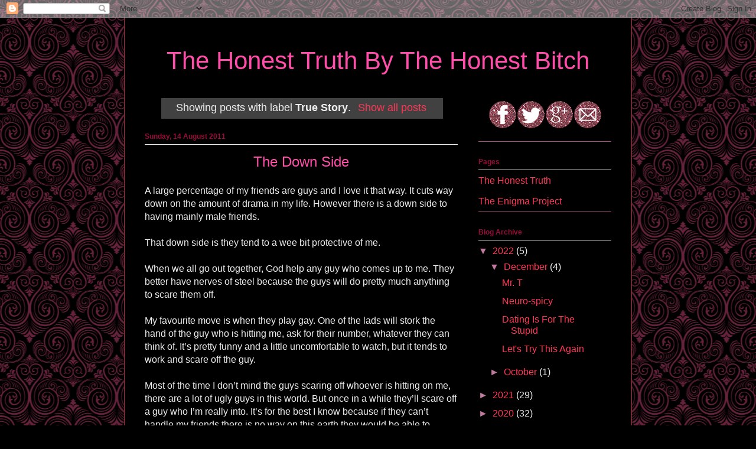

--- FILE ---
content_type: text/html; charset=UTF-8
request_url: http://www.thehonestbitch.com/search/label/True%20Story
body_size: 18489
content:
<!DOCTYPE html>
<html class='v2' dir='ltr' xmlns='http://www.w3.org/1999/xhtml' xmlns:b='http://www.google.com/2005/gml/b' xmlns:data='http://www.google.com/2005/gml/data' xmlns:expr='http://www.google.com/2005/gml/expr'>
<head>
<link href='https://www.blogger.com/static/v1/widgets/335934321-css_bundle_v2.css' rel='stylesheet' type='text/css'/>
<meta content='IE=EmulateIE7' http-equiv='X-UA-Compatible'/>
<meta content='width=1100' name='viewport'/>
<meta content='text/html; charset=UTF-8' http-equiv='Content-Type'/>
<meta content='blogger' name='generator'/>
<link href='http://www.thehonestbitch.com/favicon.ico' rel='icon' type='image/x-icon'/>
<link href='http://www.thehonestbitch.com/search/label/True%20Story' rel='canonical'/>
<link rel="alternate" type="application/atom+xml" title="The Honest Truth By The Honest Bitch - Atom" href="http://www.thehonestbitch.com/feeds/posts/default" />
<link rel="alternate" type="application/rss+xml" title="The Honest Truth By The Honest Bitch - RSS" href="http://www.thehonestbitch.com/feeds/posts/default?alt=rss" />
<link rel="service.post" type="application/atom+xml" title="The Honest Truth By The Honest Bitch - Atom" href="https://www.blogger.com/feeds/3632502943598615189/posts/default" />
<link rel="me" href="https://www.blogger.com/profile/14680443402740100339" />
<!--Can't find substitution for tag [blog.ieCssRetrofitLinks]-->
<meta content='http://www.thehonestbitch.com/search/label/True%20Story' property='og:url'/>
<meta content='The Honest Truth By The Honest Bitch' property='og:title'/>
<meta content='' property='og:description'/>
<title>The Honest Truth By The Honest Bitch: True Story</title>
<meta content='' name='description'/>
<style id='page-skin-1' type='text/css'><!--
/*
-----------------------------------------------
Blogger Template Style
Name:     Ethereal
Designer: Jason Morrow
URL:      jasonmorrow.etsy.com
----------------------------------------------- */
/* Content
----------------------------------------------- */
body {
font: normal normal 16px Arial, Tahoma, Helvetica, FreeSans, sans-serif;;
color: #eeeeee;
background: #000000 url(//themes.googleusercontent.com/image?id=18FGL05zJxJd1nTbs4e5Tg43SKLx4-OVACrapl8fTSqp77MUfL1z_CahK9zrvNvIb3i9-) repeat scroll top center /* Credit: enjoynz (http://www.istockphoto.com/file_closeup.php?id=5848437&platform=blogger) */;
}
html body .content-outer {
min-width: 0;
max-width: 100%;
width: 100%;
}
a:link {
text-decoration: none;
color: #ff3755;
}
a:visited {
text-decoration: none;
color: #4ea8ff;
}
a:hover {
text-decoration: underline;
color: #eeeeee;
}
.main-inner {
padding-top: 15px;
}
.body-fauxcolumn-outer {
background: transparent none repeat-x scroll top center;
}
.content-fauxcolumns .fauxcolumn-inner {
background: #000000 none repeat-x scroll top left;
border-left: 1px solid #b3273c;
border-right: 1px solid #b3273c;
}
/* Flexible Background
----------------------------------------------- */
.content-fauxcolumn-outer .fauxborder-left {
width: 100%;
padding-left: 0;
margin-left: -0;
background-color: transparent;
background-image: none;
background-repeat: no-repeat;
background-position: left top;
}
.content-fauxcolumn-outer .fauxborder-right {
margin-right: -0;
width: 0;
background-color: transparent;
background-image: none;
background-repeat: no-repeat;
background-position: right top;
}
/* Columns
----------------------------------------------- */
.content-inner {
padding: 0;
}
/* Header
----------------------------------------------- */
.header-inner {
padding: 27px 0 3px;
}
.header-inner .section {
margin: 0 35px;
}
.Header h1 {
font: normal normal 42px Arial, Tahoma, Helvetica, FreeSans, sans-serif;
color: #ff4ea9;
}
.Header h1 a {
color: #ff4ea9;
}
.Header .description {
font-size: 115%;
color: #eeeeee;
}
.header-inner .Header .titlewrapper,
.header-inner .Header .descriptionwrapper {
padding-left: 0;
padding-right: 0;
margin-bottom: 0;
}
/* Tabs
----------------------------------------------- */
.tabs-outer {
position: relative;
background: transparent;
}
.tabs-cap-top, .tabs-cap-bottom {
position: absolute;
width: 100%;
}
.tabs-cap-bottom {
bottom: 0;
}
.tabs-inner {
padding: 0;
}
.tabs-inner .section {
margin: 0 35px;
}
*+html body .tabs-inner .widget li {
padding: 1px;
}
.PageList {
border-bottom: 1px solid #ff1058;
}
.tabs-inner .widget li.selected a,
.tabs-inner .widget li a:hover {
position: relative;
-moz-border-radius-topleft: 5px;
-moz-border-radius-topright: 5px;
-webkit-border-top-left-radius: 5px;
-webkit-border-top-right-radius: 5px;
-goog-ms-border-top-left-radius: 5px;
-goog-ms-border-top-right-radius: 5px;
border-top-left-radius: 5px;
border-top-right-radius: 5px;
background: #e76063 none ;
color: #eeeeee;
}
.tabs-inner .widget li a {
display: inline-block;
margin: 0;
margin-right: 1px;
padding: .65em 1.5em;
font: normal normal 12px Arial, Tahoma, Helvetica, FreeSans, sans-serif;
color: #eeeeee;
background-color: #ff9c9c;
-moz-border-radius-topleft: 5px;
-moz-border-radius-topright: 5px;
-webkit-border-top-left-radius: 5px;
-webkit-border-top-right-radius: 5px;
-goog-ms-border-top-left-radius: 5px;
-goog-ms-border-top-right-radius: 5px;
border-top-left-radius: 5px;
border-top-right-radius: 5px;
}
/* Headings
----------------------------------------------- */
h2 {
font: normal bold 12px Verdana, Geneva, sans-serif;
color: #960c36;
}
/* Widgets
----------------------------------------------- */
.main-inner .column-left-inner {
padding: 0 0 0 20px;
}
.main-inner .column-left-inner .section {
margin-right: 0;
}
.main-inner .column-right-inner {
padding: 0 20px 0 0;
}
.main-inner .column-right-inner .section {
margin-left: 0;
}
.main-inner .section {
padding: 0;
}
.main-inner .widget {
padding: 0 0 15px;
margin: 20px 0;
border-bottom: 1px solid #a64d79;
}
.main-inner .widget h2 {
margin: 0;
padding: .6em 0 .5em;
}
.footer-inner .widget h2 {
padding: 0 0 .4em;
}
.main-inner .widget h2 + div, .footer-inner .widget h2 + div {
padding-top: 15px;
}
.main-inner .widget .widget-content {
margin: 0;
padding: 15px 0 0;
}
.main-inner .widget ul, .main-inner .widget #ArchiveList ul.flat {
margin: -15px -15px -15px;
padding: 0;
list-style: none;
}
.main-inner .sidebar .widget h2 {
border-bottom: 1px solid #eeeeee;
}
.main-inner .widget #ArchiveList {
margin: -15px 0 0;
}
.main-inner .widget ul li, .main-inner .widget #ArchiveList ul.flat li {
padding: .5em 15px;
text-indent: 0;
}
.main-inner .widget #ArchiveList ul li {
padding-top: .25em;
padding-bottom: .25em;
}
.main-inner .widget ul li:first-child, .main-inner .widget #ArchiveList ul.flat li:first-child {
border-top: none;
}
.main-inner .widget ul li:last-child, .main-inner .widget #ArchiveList ul.flat li:last-child {
border-bottom: none;
}
.main-inner .widget .post-body ul {
padding: 0 2.5em;
margin: .5em 0;
list-style: disc;
}
.main-inner .widget .post-body ul li {
padding: 0.25em 0;
margin-bottom: .25em;
color: #eeeeee;
border: none;
}
.footer-inner .widget ul {
padding: 0;
list-style: none;
}
.widget .zippy {
color: #c27ba0;
}
/* Posts
----------------------------------------------- */
.main.section {
margin: 0 20px;
}
body .main-inner .Blog {
padding: 0;
background-color: transparent;
border: none;
}
.main-inner .widget h2.date-header {
border-bottom: 1px solid #eeeeee;
}
.date-outer {
position: relative;
margin: 15px 0 20px;
}
.date-outer:first-child {
margin-top: 0;
}
.date-posts {
clear: both;
}
.post-outer, .inline-ad {
border-bottom: 1px solid #a64d79;
padding: 30px 0;
}
.post-outer {
padding-bottom: 10px;
}
.post-outer:first-child {
padding-top: 0;
border-top: none;
}
.post-outer:last-child, .inline-ad:last-child {
border-bottom: none;
}
.post-body img {
padding: 8px;
}
h3.post-title, h4 {
font: normal normal 24px Arial, Tahoma, Helvetica, FreeSans, sans-serif;;
color: #ff4ea9;
}
h3.post-title a {
font: normal normal 24px Arial, Tahoma, Helvetica, FreeSans, sans-serif;;
color: #ff4ea9;
text-decoration: none;
}
h3.post-title a:hover {
color: #eeeeee;
text-decoration: underline;
}
.post-header {
margin: 0 0 1.5em;
}
.post-body {
line-height: 1.4;
}
.post-footer {
margin: 1.5em 0 0;
}
#blog-pager {
padding: 15px;
}
.blog-feeds, .post-feeds {
margin: 1em 0;
text-align: center;
}
.post-outer .comments {
margin-top: 2em;
}
/* Comments
----------------------------------------------- */
.comments .comments-content .icon.blog-author {
background-repeat: no-repeat;
background-image: url([data-uri]);
}
.comments .comments-content .loadmore a {
background: #000000 none repeat-x scroll top left;
}
.comments .comments-content .loadmore a {
border-top: 1px solid #eeeeee;
border-bottom: 1px solid #eeeeee;
}
.comments .comment-thread.inline-thread {
background: #000000 none repeat-x scroll top left;
}
.comments .continue {
border-top: 2px solid #eeeeee;
}
/* Footer
----------------------------------------------- */
.footer-inner {
padding: 30px 0;
overflow: hidden;
}
/* Mobile
----------------------------------------------- */
body.mobile  {
background-size: auto
}
.mobile .body-fauxcolumn-outer {
background: ;
}
.mobile .content-fauxcolumns .fauxcolumn-inner {
opacity: 0.75;
}
.mobile .content-fauxcolumn-outer .fauxborder-right {
margin-right: 0;
}
.mobile-link-button {
background-color: #e76063;
}
.mobile-link-button a:link, .mobile-link-button a:visited {
color: #eeeeee;
}
.mobile-index-contents {
color: #444444;
}
.mobile .body-fauxcolumn-outer {
background-size: 100% auto;
}
.mobile .mobile-date-outer {
border-bottom: transparent;
}
.mobile .PageList {
border-bottom: none;
}
.mobile .tabs-inner .section {
margin: 0;
}
.mobile .tabs-inner .PageList .widget-content {
background: #e76063 none;
color: #eeeeee;
}
.mobile .tabs-inner .PageList .widget-content .pagelist-arrow {
border-left: 1px solid #eeeeee;
}
.mobile .footer-inner {
overflow: visible;
}
body.mobile .AdSense {
margin: 0 -10px;
}
.Header {
text-align: center;
}
.post-title {
text-align:center;
}
--></style>
<style id='template-skin-1' type='text/css'><!--
body {
min-width: 860px;
}
.content-outer, .content-fauxcolumn-outer, .region-inner {
min-width: 860px;
max-width: 860px;
_width: 860px;
}
.main-inner .columns {
padding-left: 0px;
padding-right: 260px;
}
.main-inner .fauxcolumn-center-outer {
left: 0px;
right: 260px;
/* IE6 does not respect left and right together */
_width: expression(this.parentNode.offsetWidth -
parseInt("0px") -
parseInt("260px") + 'px');
}
.main-inner .fauxcolumn-left-outer {
width: 0px;
}
.main-inner .fauxcolumn-right-outer {
width: 260px;
}
.main-inner .column-left-outer {
width: 0px;
right: 100%;
margin-left: -0px;
}
.main-inner .column-right-outer {
width: 260px;
margin-right: -260px;
}
#layout {
min-width: 0;
}
#layout .content-outer {
min-width: 0;
width: 800px;
}
#layout .region-inner {
min-width: 0;
width: auto;
}
--></style>
<link href='https://www.blogger.com/dyn-css/authorization.css?targetBlogID=3632502943598615189&amp;zx=203fa3b8-feb6-4dbc-83c8-8117ad39746d' media='none' onload='if(media!=&#39;all&#39;)media=&#39;all&#39;' rel='stylesheet'/><noscript><link href='https://www.blogger.com/dyn-css/authorization.css?targetBlogID=3632502943598615189&amp;zx=203fa3b8-feb6-4dbc-83c8-8117ad39746d' rel='stylesheet'/></noscript>
<meta name='google-adsense-platform-account' content='ca-host-pub-1556223355139109'/>
<meta name='google-adsense-platform-domain' content='blogspot.com'/>

<!-- data-ad-client=ca-pub-5403962689237747 -->

</head>
<body class='loading variant-leaves1'>
<div class='navbar section' id='navbar'><div class='widget Navbar' data-version='1' id='Navbar1'><script type="text/javascript">
    function setAttributeOnload(object, attribute, val) {
      if(window.addEventListener) {
        window.addEventListener('load',
          function(){ object[attribute] = val; }, false);
      } else {
        window.attachEvent('onload', function(){ object[attribute] = val; });
      }
    }
  </script>
<div id="navbar-iframe-container"></div>
<script type="text/javascript" src="https://apis.google.com/js/platform.js"></script>
<script type="text/javascript">
      gapi.load("gapi.iframes:gapi.iframes.style.bubble", function() {
        if (gapi.iframes && gapi.iframes.getContext) {
          gapi.iframes.getContext().openChild({
              url: 'https://www.blogger.com/navbar/3632502943598615189?origin\x3dhttp://www.thehonestbitch.com',
              where: document.getElementById("navbar-iframe-container"),
              id: "navbar-iframe"
          });
        }
      });
    </script><script type="text/javascript">
(function() {
var script = document.createElement('script');
script.type = 'text/javascript';
script.src = '//pagead2.googlesyndication.com/pagead/js/google_top_exp.js';
var head = document.getElementsByTagName('head')[0];
if (head) {
head.appendChild(script);
}})();
</script>
</div></div>
<div class='body-fauxcolumns'>
<div class='fauxcolumn-outer body-fauxcolumn-outer'>
<div class='cap-top'>
<div class='cap-left'></div>
<div class='cap-right'></div>
</div>
<div class='fauxborder-left'>
<div class='fauxborder-right'></div>
<div class='fauxcolumn-inner'>
</div>
</div>
<div class='cap-bottom'>
<div class='cap-left'></div>
<div class='cap-right'></div>
</div>
</div>
</div>
<div class='content'>
<div class='content-fauxcolumns'>
<div class='fauxcolumn-outer content-fauxcolumn-outer'>
<div class='cap-top'>
<div class='cap-left'></div>
<div class='cap-right'></div>
</div>
<div class='fauxborder-left'>
<div class='fauxborder-right'></div>
<div class='fauxcolumn-inner'>
</div>
</div>
<div class='cap-bottom'>
<div class='cap-left'></div>
<div class='cap-right'></div>
</div>
</div>
</div>
<div class='content-outer'>
<div class='content-cap-top cap-top'>
<div class='cap-left'></div>
<div class='cap-right'></div>
</div>
<div class='fauxborder-left content-fauxborder-left'>
<div class='fauxborder-right content-fauxborder-right'></div>
<div class='content-inner'>
<header>
<div class='header-outer'>
<div class='header-cap-top cap-top'>
<div class='cap-left'></div>
<div class='cap-right'></div>
</div>
<div class='fauxborder-left header-fauxborder-left'>
<div class='fauxborder-right header-fauxborder-right'></div>
<div class='region-inner header-inner'>
<div class='header section' id='header'><div class='widget Header' data-version='1' id='Header1'>
<div id='header-inner'>
<div class='titlewrapper'>
<h1 class='title'>
<a href='http://www.thehonestbitch.com/'>
The Honest Truth By The Honest Bitch
</a>
</h1>
</div>
<div class='descriptionwrapper'>
<p class='description'><span>
</span></p>
</div>
</div>
</div></div>
</div>
</div>
<div class='header-cap-bottom cap-bottom'>
<div class='cap-left'></div>
<div class='cap-right'></div>
</div>
</div>
<script type='text/javascript'>

  var _gaq = _gaq || [];
  _gaq.push(['_setAccount', 'UA-28198599-1']);
  _gaq.push(['_trackPageview']);

  (function() {
    var ga = document.createElement('script'); ga.type = 'text/javascript'; ga.async = true;
    ga.src = ('https:' == document.location.protocol ? 'https://ssl' : 'http://www') + '.google-analytics.com/ga.js';
    var s = document.getElementsByTagName('script')[0]; s.parentNode.insertBefore(ga, s);
  })();

</script>
</header>
<div class='tabs-outer'>
<div class='tabs-cap-top cap-top'>
<div class='cap-left'></div>
<div class='cap-right'></div>
</div>
<div class='fauxborder-left tabs-fauxborder-left'>
<div class='fauxborder-right tabs-fauxborder-right'></div>
<div class='region-inner tabs-inner'>
<div class='tabs no-items section' id='crosscol'></div>
<div class='tabs no-items section' id='crosscol-overflow'></div>
</div>
</div>
<div class='tabs-cap-bottom cap-bottom'>
<div class='cap-left'></div>
<div class='cap-right'></div>
</div>
</div>
<div class='main-outer'>
<div class='main-cap-top cap-top'>
<div class='cap-left'></div>
<div class='cap-right'></div>
</div>
<div class='fauxborder-left main-fauxborder-left'>
<div class='fauxborder-right main-fauxborder-right'></div>
<div class='region-inner main-inner'>
<div class='columns fauxcolumns'>
<div class='fauxcolumn-outer fauxcolumn-center-outer'>
<div class='cap-top'>
<div class='cap-left'></div>
<div class='cap-right'></div>
</div>
<div class='fauxborder-left'>
<div class='fauxborder-right'></div>
<div class='fauxcolumn-inner'>
</div>
</div>
<div class='cap-bottom'>
<div class='cap-left'></div>
<div class='cap-right'></div>
</div>
</div>
<div class='fauxcolumn-outer fauxcolumn-left-outer'>
<div class='cap-top'>
<div class='cap-left'></div>
<div class='cap-right'></div>
</div>
<div class='fauxborder-left'>
<div class='fauxborder-right'></div>
<div class='fauxcolumn-inner'>
</div>
</div>
<div class='cap-bottom'>
<div class='cap-left'></div>
<div class='cap-right'></div>
</div>
</div>
<div class='fauxcolumn-outer fauxcolumn-right-outer'>
<div class='cap-top'>
<div class='cap-left'></div>
<div class='cap-right'></div>
</div>
<div class='fauxborder-left'>
<div class='fauxborder-right'></div>
<div class='fauxcolumn-inner'>
</div>
</div>
<div class='cap-bottom'>
<div class='cap-left'></div>
<div class='cap-right'></div>
</div>
</div>
<!-- corrects IE6 width calculation -->
<div class='columns-inner'>
<div class='column-center-outer'>
<div class='column-center-inner'>
<div class='main section' id='main'><div class='widget Blog' data-version='1' id='Blog1'>
<div class='blog-posts hfeed'>
<div class='status-msg-wrap'>
<div class='status-msg-body'>
Showing posts with label <b>True Story</b>. <a href="http://www.thehonestbitch.com/">Show all posts</a>
</div>
<div class='status-msg-border'>
<div class='status-msg-bg'>
<div class='status-msg-hidden'>Showing posts with label <b>True Story</b>. <a href="http://www.thehonestbitch.com/">Show all posts</a></div>
</div>
</div>
</div>
<div style='clear: both;'></div>

          <div class="date-outer">
        
<h2 class='date-header'><span>Sunday, 14 August 2011</span></h2>

          <div class="date-posts">
        
<div class='post-outer'>
<div class='post hentry'>
<a name='1984643151783560050'></a>
<h3 class='post-title entry-title'>
<a href='http://www.thehonestbitch.com/2011/08/down-side.html'>The Down Side</a>
</h3>
<div class='post-header'>
<div class='post-header-line-1'></div>
</div>
<div class='post-body entry-content' id='post-body-1984643151783560050'>
A large percentage of my friends are guys and I love it that way. It cuts way down on the amount of drama in my life. However there is a down side to having mainly male friends.<br />
<br />
That down side is they tend to a wee bit protective of me.  <br />
<br />
When we all go out together, God help any guy who comes up to me. They better have nerves of steel because the guys will do pretty much anything to scare them off. <br />
<br />
My favourite move is when they play gay. One of the lads will stork the hand of the guy who is hitting me, ask for their number, whatever they can think of. It&#8217;s pretty funny and a little uncomfortable to watch, but it tends to work and scare off the guy.<br />
<br />
Most of the time I don&#8217;t mind the guys scaring off whoever is hitting on me, there are a lot of ugly guys in this world. But once in a while they&#8217;ll scare off a guy who I&#8217;m really into. It&#8217;s for the best I know because if they can&#8217;t handle my friends there is no way on this earth they would be able to handle me but it&#8217;s still annoying. <br />
<br />
The other downside is.....guys suck at giving advice. They make a great shoulder to cry on but instead of giving advice they want to fix everything. &#8220;Oh he hurt you did he? Give me 5 minutes and he&#8217;ll be hurting too&#8221;. As sweet as that is, it doesn&#8217;t really help me and then instead of me venting, I have to prevent them from hurting whoever hurt me. Guess it kind of works to take my mind off it but not very helpful in the long run.<br />
<br />
Even in the online world most of the people I talk to regularly are guys. I&#8217;m not sure if that&#8217;s down to me wanting less drama or because most of the people I talk to online are fellow Leafs fans. The point still stands.<br />
<br />
I love the relationships I have with my friends, but pretty much every boyfriend I've had hates it. I&#8217;ll ever understand that. I had the friends before the relationship so why they even date me when they have a problem with it, is beyond me.<br />
<br />
I know there is a little flirting between the lads and me but it&#8217;s completely harmless. Yes some of them will sit with their arm around me but it&#8217;s not like I&#8217;m fucking any of them. I swear sometimes the guys I date just use it as an excuse to start a fight. And that&#8217;s one fight they&#8217;ll never win. <br />
<br />
I love my male friends dearly I just wish they&#8217;d be a little selective when it comes to who they scare off and who they don&#8217;t. They really don&#8217;t seem to have any rhyme or reason. I guess that's guys for you.<br />
<br />
Anyways I&#8217;m heading off for the night. Hope you all had a great weekend and as always stay safe.<br />
<br />
Love,<br />
<br />
The Honest Bitch <br />
xoxoxoxoxo<br />
<div style='clear: both;'></div>
</div>
<div class='post-footer'>
<div class='post-footer-line post-footer-line-1'><span class='post-author vcard'>
Posted by
<span class='fn'>
<a href='https://www.blogger.com/profile/14680443402740100339' rel='author' title='author profile'>
The Honest Bitch
</a>
</span>
</span>
<span class='post-timestamp'>
at
<a class='timestamp-link' href='http://www.thehonestbitch.com/2011/08/down-side.html' rel='bookmark' title='permanent link'><abbr class='published' title='2011-08-14T19:27:00+01:00'>7:27 pm</abbr></a>
</span>
<span class='post-comment-link'>
<a class='comment-link' href='http://www.thehonestbitch.com/2011/08/down-side.html#comment-form' onclick=''>0
comments</a>
</span>
<span class='post-icons'>
<span class='item-control blog-admin pid-175550064'>
<a href='https://www.blogger.com/post-edit.g?blogID=3632502943598615189&postID=1984643151783560050&from=pencil' title='Edit Post'>
<img alt='' class='icon-action' height='18' src='https://resources.blogblog.com/img/icon18_edit_allbkg.gif' width='18'/>
</a>
</span>
</span>
<div class='post-share-buttons goog-inline-block'>
<a class='goog-inline-block share-button sb-email' href='https://www.blogger.com/share-post.g?blogID=3632502943598615189&postID=1984643151783560050&target=email' target='_blank' title='Email This'><span class='share-button-link-text'>Email This</span></a><a class='goog-inline-block share-button sb-blog' href='https://www.blogger.com/share-post.g?blogID=3632502943598615189&postID=1984643151783560050&target=blog' onclick='window.open(this.href, "_blank", "height=270,width=475"); return false;' target='_blank' title='BlogThis!'><span class='share-button-link-text'>BlogThis!</span></a><a class='goog-inline-block share-button sb-twitter' href='https://www.blogger.com/share-post.g?blogID=3632502943598615189&postID=1984643151783560050&target=twitter' target='_blank' title='Share to X'><span class='share-button-link-text'>Share to X</span></a><a class='goog-inline-block share-button sb-facebook' href='https://www.blogger.com/share-post.g?blogID=3632502943598615189&postID=1984643151783560050&target=facebook' onclick='window.open(this.href, "_blank", "height=430,width=640"); return false;' target='_blank' title='Share to Facebook'><span class='share-button-link-text'>Share to Facebook</span></a><a class='goog-inline-block share-button sb-pinterest' href='https://www.blogger.com/share-post.g?blogID=3632502943598615189&postID=1984643151783560050&target=pinterest' target='_blank' title='Share to Pinterest'><span class='share-button-link-text'>Share to Pinterest</span></a>
</div>
<span class='post-backlinks post-comment-link'>
</span>
</div>
<div class='post-footer-line post-footer-line-2'><span class='post-labels'>
Labels:
<a href='http://www.thehonestbitch.com/search/label/Advice' rel='tag'>Advice</a>,
<a href='http://www.thehonestbitch.com/search/label/Break-up' rel='tag'>Break-up</a>,
<a href='http://www.thehonestbitch.com/search/label/Dating' rel='tag'>Dating</a>,
<a href='http://www.thehonestbitch.com/search/label/Drama' rel='tag'>Drama</a>,
<a href='http://www.thehonestbitch.com/search/label/Flirting' rel='tag'>Flirting</a>,
<a href='http://www.thehonestbitch.com/search/label/Friends' rel='tag'>Friends</a>,
<a href='http://www.thehonestbitch.com/search/label/Leafs' rel='tag'>Leafs</a>,
<a href='http://www.thehonestbitch.com/search/label/Life' rel='tag'>Life</a>,
<a href='http://www.thehonestbitch.com/search/label/Love' rel='tag'>Love</a>,
<a href='http://www.thehonestbitch.com/search/label/Me' rel='tag'>Me</a>,
<a href='http://www.thehonestbitch.com/search/label/Men' rel='tag'>Men</a>,
<a href='http://www.thehonestbitch.com/search/label/Thoughts' rel='tag'>Thoughts</a>,
<a href='http://www.thehonestbitch.com/search/label/True%20Story' rel='tag'>True Story</a>
</span>
</div>
<div class='post-footer-line post-footer-line-3'><span class='post-location'>
</span>
</div>
</div>
</div>
</div>

          </div></div>
        

          <div class="date-outer">
        
<h2 class='date-header'><span>Monday, 8 August 2011</span></h2>

          <div class="date-posts">
        
<div class='post-outer'>
<div class='post hentry'>
<a name='2031267265714761985'></a>
<h3 class='post-title entry-title'>
<a href='http://www.thehonestbitch.com/2011/08/magic-trick.html'>Magic Trick</a>
</h3>
<div class='post-header'>
<div class='post-header-line-1'></div>
</div>
<div class='post-body entry-content' id='post-body-2031267265714761985'>
I have a friend who is a complete sweetheart when it comes to the women he dates. He&#8217;s unbelievable. He&#8217;ll stay up all night to keep them company when they&#8217;re working the nightshift. He&#8217;ll run miles on his lunch break just to spend 5 minutes with them. He always puts their happiness above his own and he does all that without the aim of getting them into bed. And before you ask no he is not gay.<br />
<br />
He is unbelievable, and that&#8217;s the problem. My brain actually doesn&#8217;t believe it. I can see it with my own eyes but my brain doesn&#8217;t believe what my eyes are telling it. It thinks it&#8217;s some sort of magic trick.<br />
<br />
It&#8217;s crazy. I&#8217;ve dated (and I use that term loosely) more men then I&#8217;ll ever admit, not to mention almost all my friends are guys. Thanks to all of that I should qualify for my masters in men and despite that fact I&#8217;ve never come across anyone like him before and it's fucking with my brains logic centre.<br />
<br />
My brain knows men are incapable of putting anything before the needs of their penis. My brain also knows men will do and say almost anything to meet those needs. As I&#8217;ve grown up I&#8217;ve realised guys like my friend are as real as Santa Clause. They&#8217;re something dreamed up by Hollywood directors and mother goose. They are 100% fictional.<br />
<br />
I know seeing is meant to be believing, but not in this case. I think experiencing would have to be believing or something like that.<br />
<br />
Saying that, a good guy like that would be wasted on me. If a guy were to text me 5 times a day, just to see how I was, I&#8217;d file a restraining order. Maybe at this point in my life I&#8217;m just too acclimatized to asshole men but someone like my friend would creep me out. I&#8217;d go mad in that kind of relationship. I&#8217;d always feel like he didn&#8217;t trust me and felt he had to check up on me.<br />
<br />
The other problem is I love a good fight. I like being able to disagree and debate with my boyfriend. I feel that good guys tend to say &#8220;yes dear&#8221; a lot and those two words infuriate me. I need to know if I&#8217;m being totally unreasonable that my partner would put me back in my place. I may kill him for it, but my point still stands.<br />
<br />
I love a good challenge and if my boyfriend was always there when I clicked my fingers, where would the fun be in that? I need someone who can keep me on my toes and guessing. I&#8217;d rather that person not be a total asshole but I like my guys to have a little bite.<br />
<br />
Play Safe Guys, Love,<br />
<br />
The Honest Bitch <br />
xoxoxo
<div style='clear: both;'></div>
</div>
<div class='post-footer'>
<div class='post-footer-line post-footer-line-1'><span class='post-author vcard'>
Posted by
<span class='fn'>
<a href='https://www.blogger.com/profile/14680443402740100339' rel='author' title='author profile'>
The Honest Bitch
</a>
</span>
</span>
<span class='post-timestamp'>
at
<a class='timestamp-link' href='http://www.thehonestbitch.com/2011/08/magic-trick.html' rel='bookmark' title='permanent link'><abbr class='published' title='2011-08-08T13:56:00+01:00'>1:56 pm</abbr></a>
</span>
<span class='post-comment-link'>
<a class='comment-link' href='http://www.thehonestbitch.com/2011/08/magic-trick.html#comment-form' onclick=''>6
comments</a>
</span>
<span class='post-icons'>
<span class='item-control blog-admin pid-175550064'>
<a href='https://www.blogger.com/post-edit.g?blogID=3632502943598615189&postID=2031267265714761985&from=pencil' title='Edit Post'>
<img alt='' class='icon-action' height='18' src='https://resources.blogblog.com/img/icon18_edit_allbkg.gif' width='18'/>
</a>
</span>
</span>
<div class='post-share-buttons goog-inline-block'>
<a class='goog-inline-block share-button sb-email' href='https://www.blogger.com/share-post.g?blogID=3632502943598615189&postID=2031267265714761985&target=email' target='_blank' title='Email This'><span class='share-button-link-text'>Email This</span></a><a class='goog-inline-block share-button sb-blog' href='https://www.blogger.com/share-post.g?blogID=3632502943598615189&postID=2031267265714761985&target=blog' onclick='window.open(this.href, "_blank", "height=270,width=475"); return false;' target='_blank' title='BlogThis!'><span class='share-button-link-text'>BlogThis!</span></a><a class='goog-inline-block share-button sb-twitter' href='https://www.blogger.com/share-post.g?blogID=3632502943598615189&postID=2031267265714761985&target=twitter' target='_blank' title='Share to X'><span class='share-button-link-text'>Share to X</span></a><a class='goog-inline-block share-button sb-facebook' href='https://www.blogger.com/share-post.g?blogID=3632502943598615189&postID=2031267265714761985&target=facebook' onclick='window.open(this.href, "_blank", "height=430,width=640"); return false;' target='_blank' title='Share to Facebook'><span class='share-button-link-text'>Share to Facebook</span></a><a class='goog-inline-block share-button sb-pinterest' href='https://www.blogger.com/share-post.g?blogID=3632502943598615189&postID=2031267265714761985&target=pinterest' target='_blank' title='Share to Pinterest'><span class='share-button-link-text'>Share to Pinterest</span></a>
</div>
<span class='post-backlinks post-comment-link'>
</span>
</div>
<div class='post-footer-line post-footer-line-2'><span class='post-labels'>
Labels:
<a href='http://www.thehonestbitch.com/search/label/Crush' rel='tag'>Crush</a>,
<a href='http://www.thehonestbitch.com/search/label/Dating' rel='tag'>Dating</a>,
<a href='http://www.thehonestbitch.com/search/label/Drama' rel='tag'>Drama</a>,
<a href='http://www.thehonestbitch.com/search/label/Feelings' rel='tag'>Feelings</a>,
<a href='http://www.thehonestbitch.com/search/label/Flirting' rel='tag'>Flirting</a>,
<a href='http://www.thehonestbitch.com/search/label/Friends' rel='tag'>Friends</a>,
<a href='http://www.thehonestbitch.com/search/label/Heart' rel='tag'>Heart</a>,
<a href='http://www.thehonestbitch.com/search/label/Life' rel='tag'>Life</a>,
<a href='http://www.thehonestbitch.com/search/label/Love' rel='tag'>Love</a>,
<a href='http://www.thehonestbitch.com/search/label/Magic' rel='tag'>Magic</a>,
<a href='http://www.thehonestbitch.com/search/label/Magic%20Trick' rel='tag'>Magic Trick</a>,
<a href='http://www.thehonestbitch.com/search/label/Me' rel='tag'>Me</a>,
<a href='http://www.thehonestbitch.com/search/label/Men' rel='tag'>Men</a>,
<a href='http://www.thehonestbitch.com/search/label/Relationships' rel='tag'>Relationships</a>,
<a href='http://www.thehonestbitch.com/search/label/Sex' rel='tag'>Sex</a>,
<a href='http://www.thehonestbitch.com/search/label/Thoughts' rel='tag'>Thoughts</a>,
<a href='http://www.thehonestbitch.com/search/label/True%20Story' rel='tag'>True Story</a>,
<a href='http://www.thehonestbitch.com/search/label/Unbelievable' rel='tag'>Unbelievable</a>,
<a href='http://www.thehonestbitch.com/search/label/Venting' rel='tag'>Venting</a>,
<a href='http://www.thehonestbitch.com/search/label/Work' rel='tag'>Work</a>
</span>
</div>
<div class='post-footer-line post-footer-line-3'><span class='post-location'>
</span>
</div>
</div>
</div>
</div>

          </div></div>
        

          <div class="date-outer">
        
<h2 class='date-header'><span>Wednesday, 3 August 2011</span></h2>

          <div class="date-posts">
        
<div class='post-outer'>
<div class='post hentry'>
<a name='7077517654524735977'></a>
<h3 class='post-title entry-title'>
<a href='http://www.thehonestbitch.com/2011/08/dating-horror-story.html'>Dating Horror Story</a>
</h3>
<div class='post-header'>
<div class='post-header-line-1'></div>
</div>
<div class='post-body entry-content' id='post-body-7077517654524735977'>
I was looking back at some of the reasons I decided to take a break from dating and I just randomly started laughing at something that was so horrific at the time but is kind of funny now. I thought you guys might get a kick out of the story.<br />
<br />
It was about 3 years ago I think. I meet a guy online and we started chatting. After a few months of chatting and texting we decided to meet up. We got along great and went out 5 or 6 more time. Nothing more than just a good night kiss ever happened between us. Which I thought was odd but didn&#8217;t read much into it.<br />
<br />
About 3 days after our last date, I was sat on my bed checking my Facebook and I noticed this guy updated his relationship status. As you do when a guy you&#8217;re dating updates his relationship status I checked it out.<br />
<br />
It had him as &#8220;in a relationship&#8221; with some dude so I figured it was guys fucking around and didn&#8217;t think anymore of it.<br />
<br />
....until about 5 minutes later when I saw he uploaded some pictures.<br />
<br />
These picture were of this guy full on making out with the guy he changed to &#8220;in a relationship&#8221; with.<br />
<br />
I was in shock. I just sat there on my bed not moving, with my mouth wide open. I don&#8217;t even remember blinking. I just sat there like a statue for a good 5 &#8211; 10 minutes. When I finally did move, I didn&#8217;t break eye contract with the screen. I just moved my right hand to pick up my phone and dialled my best friend at the time.<br />
<br />
I remember the conversation like it was yesterday. It went something like this.<br />
<br />
Me- &#8220;hmmmmm, hi.......do you remember that guy I was seeing?&#8221;<br />
<br />
K &#8211; &#8220;Yeah, what&#8217;s wrong&#8221;<br />
<br />
Me &#8220;hmmm, hmmm"<br />
<br />
K &#8211;&#8220;You&#8217;re not pregnant are you?&#8221;<br />
<br />
Me &#8211; &#8220;God no&#8221;<br />
<br />
K &#8211; &#8220;Then?&#8221;<br />
<br />
Me &#8211; &#8220;Facebook&#8221;<br />
<br />
K- &#8220;I need more&#8221;<br />
<br />
Me- &#8220;He changed his status&#8221;<br />
<br />
K - &#8220;To?&#8221;<br />
<br />
Me - &#8220;Fucking some dude&#8221;<br />
<br />
K &#8211; &#8220;What!?&#8221;<br />
<br />
Me - &#8220;He&#8217;s in a relationship with a guy&#8221;<br />
<br />
K &#8211; &#8220;He&#8217;s joking&#8221;<br />
<br />
Me &#8211; &#8220;No, no, no, there are pictures&#8221;<br />
<br />
K &#8211; &#8220;Pictures?&#8221;<br />
<br />
Me &#8211; &#8220;Yeah..... Crystal clear, colour photos&#8221;<br />
<br />
K &#8211; &#8220;Oh&#8221;<br />
<br />
Me - &#8220;Yeah&#8221;<br />
<br />
K &#8211; &#8220;I&#8217;ll be right over&#8221;<br />
<br />
When she got here I was still sat glaring at my netbook. She closed it and looked at me. And we both started to laugh because what else can you do. She then asked to see the pictures, which lead to the most horrified look on her face I've ever seen, It was so funny, my sides hurt thinking about it. That girl is far too innocent.<br />
<br />
We then went out the pub for a drink and then......I don&#8217;t really remember much. Oh, I lie, I do remember getting a beer for free because we told the bartender I turned a guy gay.<br />
<br />
I never did confront the guy because I don&#8217;t think the words for conversation exist. That&#8217;s why Hallmark doesn&#8217;t make greeting card for it. So once I was over the shock, I just laughed it off. I figure when they make the movie of my life that scene would keep people talking and make me more money.<br />
<br />
Sometimes in life you just got to laugh....even if it&#8217;s because you turned a guy gay. How many people can say that eh? Lol<br />
<br />
Stay safe guys,<br />
<br />
Love you,<br />
<br />
The Honest Bitch <br />
xoxoxoxo
<div style='clear: both;'></div>
</div>
<div class='post-footer'>
<div class='post-footer-line post-footer-line-1'><span class='post-author vcard'>
Posted by
<span class='fn'>
<a href='https://www.blogger.com/profile/14680443402740100339' rel='author' title='author profile'>
The Honest Bitch
</a>
</span>
</span>
<span class='post-timestamp'>
at
<a class='timestamp-link' href='http://www.thehonestbitch.com/2011/08/dating-horror-story.html' rel='bookmark' title='permanent link'><abbr class='published' title='2011-08-03T02:12:00+01:00'>2:12 am</abbr></a>
</span>
<span class='post-comment-link'>
<a class='comment-link' href='http://www.thehonestbitch.com/2011/08/dating-horror-story.html#comment-form' onclick=''>5
comments</a>
</span>
<span class='post-icons'>
<span class='item-control blog-admin pid-175550064'>
<a href='https://www.blogger.com/post-edit.g?blogID=3632502943598615189&postID=7077517654524735977&from=pencil' title='Edit Post'>
<img alt='' class='icon-action' height='18' src='https://resources.blogblog.com/img/icon18_edit_allbkg.gif' width='18'/>
</a>
</span>
</span>
<div class='post-share-buttons goog-inline-block'>
<a class='goog-inline-block share-button sb-email' href='https://www.blogger.com/share-post.g?blogID=3632502943598615189&postID=7077517654524735977&target=email' target='_blank' title='Email This'><span class='share-button-link-text'>Email This</span></a><a class='goog-inline-block share-button sb-blog' href='https://www.blogger.com/share-post.g?blogID=3632502943598615189&postID=7077517654524735977&target=blog' onclick='window.open(this.href, "_blank", "height=270,width=475"); return false;' target='_blank' title='BlogThis!'><span class='share-button-link-text'>BlogThis!</span></a><a class='goog-inline-block share-button sb-twitter' href='https://www.blogger.com/share-post.g?blogID=3632502943598615189&postID=7077517654524735977&target=twitter' target='_blank' title='Share to X'><span class='share-button-link-text'>Share to X</span></a><a class='goog-inline-block share-button sb-facebook' href='https://www.blogger.com/share-post.g?blogID=3632502943598615189&postID=7077517654524735977&target=facebook' onclick='window.open(this.href, "_blank", "height=430,width=640"); return false;' target='_blank' title='Share to Facebook'><span class='share-button-link-text'>Share to Facebook</span></a><a class='goog-inline-block share-button sb-pinterest' href='https://www.blogger.com/share-post.g?blogID=3632502943598615189&postID=7077517654524735977&target=pinterest' target='_blank' title='Share to Pinterest'><span class='share-button-link-text'>Share to Pinterest</span></a>
</div>
<span class='post-backlinks post-comment-link'>
</span>
</div>
<div class='post-footer-line post-footer-line-2'><span class='post-labels'>
Labels:
<a href='http://www.thehonestbitch.com/search/label/Dating' rel='tag'>Dating</a>,
<a href='http://www.thehonestbitch.com/search/label/Facebook' rel='tag'>Facebook</a>,
<a href='http://www.thehonestbitch.com/search/label/Feelings' rel='tag'>Feelings</a>,
<a href='http://www.thehonestbitch.com/search/label/Friends' rel='tag'>Friends</a>,
<a href='http://www.thehonestbitch.com/search/label/Heart' rel='tag'>Heart</a>,
<a href='http://www.thehonestbitch.com/search/label/Life' rel='tag'>Life</a>,
<a href='http://www.thehonestbitch.com/search/label/Me' rel='tag'>Me</a>,
<a href='http://www.thehonestbitch.com/search/label/Men' rel='tag'>Men</a>,
<a href='http://www.thehonestbitch.com/search/label/News' rel='tag'>News</a>,
<a href='http://www.thehonestbitch.com/search/label/Past' rel='tag'>Past</a>,
<a href='http://www.thehonestbitch.com/search/label/Random%20Thoughts' rel='tag'>Random Thoughts</a>,
<a href='http://www.thehonestbitch.com/search/label/Rant' rel='tag'>Rant</a>,
<a href='http://www.thehonestbitch.com/search/label/Relationships' rel='tag'>Relationships</a>,
<a href='http://www.thehonestbitch.com/search/label/Seeing%20The%20Good' rel='tag'>Seeing The Good</a>,
<a href='http://www.thehonestbitch.com/search/label/Thoughts' rel='tag'>Thoughts</a>,
<a href='http://www.thehonestbitch.com/search/label/True%20Story' rel='tag'>True Story</a>
</span>
</div>
<div class='post-footer-line post-footer-line-3'><span class='post-location'>
</span>
</div>
</div>
</div>
</div>

          </div></div>
        

          <div class="date-outer">
        
<h2 class='date-header'><span>Monday, 16 May 2011</span></h2>

          <div class="date-posts">
        
<div class='post-outer'>
<div class='post hentry'>
<a name='5223736920656197121'></a>
<h3 class='post-title entry-title'>
<a href='http://www.thehonestbitch.com/2011/05/breaking-with-birthday-tradition.html'>Breaking with Birthday Tradition</a>
</h3>
<div class='post-header'>
<div class='post-header-line-1'></div>
</div>
<div class='post-body entry-content' id='post-body-5223736920656197121'>
I&#8217;ve always blamed my bad birthdays since I&#8217;ve moved to England on me being homesick. I&#8217;m away from my best friends and family it&#8217;s not the makings of a good day. But after a little chat NTB I&#8217;ve realised there&#8217;s been another reason why my last 3 birthdays have been below par. <br />
<br />
I&#8217;ve been broken up with days before my birthday 3 years in a row. Clearly they weren&#8217;t that important to me if I&#8217;m only just realising that. In all honesty there are just other events that standout more to me.<br />
<br />
Last year (2010) was when Mr. X and I started talking again. Which over shadowed my breakup with Stephen (my rebound to Mr. X) and my breakup with Andy who by the way was a cheating scum bag. Before you ask yes I did overlap relationships if you can call a rebound boyfriend a &#8220;relationship&#8221;.<br />
<br />
2009 was the breakup with Steve. That breakup was overshadowed by the sinus infection from hell. <br />
<br />
2008 which was my 21st birthday was all about me knocking out my ex boyfriend Keith whom broke up with me days earlier. He deserved to get his ass kicked and I&#8217;m pleased I did the world that service.<br />
<br />
This year is the end of that tradition. I&#8217;m heading into my birthday 100% single and more importantly I&#8217;m not interested in anyone so this birthday should be drama free. <br />
<br />
My plan for my birthday this year is to get very drunk and with a little bit of luck I won&#8217;t remember it so I won&#8217;t know if it&#8217;s another shitty birthday or not. Smart thinking eh?  I think I should start writing apology notes now. Lucky for everyone I&#8217;m a fun drunk, random but fun. <br />
<br />
Anyways my dears it&#8217;s not my birthday yet so I have things I need to get done. As always stay safe and don&#8217;t do anything I wouldn&#8217;t do.<br />
<br />
Love Always <br />
<br />
The Honest Bitch<br />
<br />
Xoxoxoxoxo
<div style='clear: both;'></div>
</div>
<div class='post-footer'>
<div class='post-footer-line post-footer-line-1'><span class='post-author vcard'>
Posted by
<span class='fn'>
<a href='https://www.blogger.com/profile/14680443402740100339' rel='author' title='author profile'>
The Honest Bitch
</a>
</span>
</span>
<span class='post-timestamp'>
at
<a class='timestamp-link' href='http://www.thehonestbitch.com/2011/05/breaking-with-birthday-tradition.html' rel='bookmark' title='permanent link'><abbr class='published' title='2011-05-16T19:01:00+01:00'>7:01 pm</abbr></a>
</span>
<span class='post-comment-link'>
<a class='comment-link' href='http://www.thehonestbitch.com/2011/05/breaking-with-birthday-tradition.html#comment-form' onclick=''>0
comments</a>
</span>
<span class='post-icons'>
<span class='item-control blog-admin pid-175550064'>
<a href='https://www.blogger.com/post-edit.g?blogID=3632502943598615189&postID=5223736920656197121&from=pencil' title='Edit Post'>
<img alt='' class='icon-action' height='18' src='https://resources.blogblog.com/img/icon18_edit_allbkg.gif' width='18'/>
</a>
</span>
</span>
<div class='post-share-buttons goog-inline-block'>
<a class='goog-inline-block share-button sb-email' href='https://www.blogger.com/share-post.g?blogID=3632502943598615189&postID=5223736920656197121&target=email' target='_blank' title='Email This'><span class='share-button-link-text'>Email This</span></a><a class='goog-inline-block share-button sb-blog' href='https://www.blogger.com/share-post.g?blogID=3632502943598615189&postID=5223736920656197121&target=blog' onclick='window.open(this.href, "_blank", "height=270,width=475"); return false;' target='_blank' title='BlogThis!'><span class='share-button-link-text'>BlogThis!</span></a><a class='goog-inline-block share-button sb-twitter' href='https://www.blogger.com/share-post.g?blogID=3632502943598615189&postID=5223736920656197121&target=twitter' target='_blank' title='Share to X'><span class='share-button-link-text'>Share to X</span></a><a class='goog-inline-block share-button sb-facebook' href='https://www.blogger.com/share-post.g?blogID=3632502943598615189&postID=5223736920656197121&target=facebook' onclick='window.open(this.href, "_blank", "height=430,width=640"); return false;' target='_blank' title='Share to Facebook'><span class='share-button-link-text'>Share to Facebook</span></a><a class='goog-inline-block share-button sb-pinterest' href='https://www.blogger.com/share-post.g?blogID=3632502943598615189&postID=5223736920656197121&target=pinterest' target='_blank' title='Share to Pinterest'><span class='share-button-link-text'>Share to Pinterest</span></a>
</div>
<span class='post-backlinks post-comment-link'>
</span>
</div>
<div class='post-footer-line post-footer-line-2'><span class='post-labels'>
Labels:
<a href='http://www.thehonestbitch.com/search/label/Birthday' rel='tag'>Birthday</a>,
<a href='http://www.thehonestbitch.com/search/label/Canada' rel='tag'>Canada</a>,
<a href='http://www.thehonestbitch.com/search/label/Crush' rel='tag'>Crush</a>,
<a href='http://www.thehonestbitch.com/search/label/Dating' rel='tag'>Dating</a>,
<a href='http://www.thehonestbitch.com/search/label/Drama' rel='tag'>Drama</a>,
<a href='http://www.thehonestbitch.com/search/label/Family' rel='tag'>Family</a>,
<a href='http://www.thehonestbitch.com/search/label/Feelings' rel='tag'>Feelings</a>,
<a href='http://www.thehonestbitch.com/search/label/Friends' rel='tag'>Friends</a>,
<a href='http://www.thehonestbitch.com/search/label/Fun' rel='tag'>Fun</a>,
<a href='http://www.thehonestbitch.com/search/label/Holidays' rel='tag'>Holidays</a>,
<a href='http://www.thehonestbitch.com/search/label/Life' rel='tag'>Life</a>,
<a href='http://www.thehonestbitch.com/search/label/Love' rel='tag'>Love</a>,
<a href='http://www.thehonestbitch.com/search/label/Me' rel='tag'>Me</a>,
<a href='http://www.thehonestbitch.com/search/label/Men' rel='tag'>Men</a>,
<a href='http://www.thehonestbitch.com/search/label/Past' rel='tag'>Past</a>,
<a href='http://www.thehonestbitch.com/search/label/Relationships' rel='tag'>Relationships</a>,
<a href='http://www.thehonestbitch.com/search/label/True%20Story' rel='tag'>True Story</a>
</span>
</div>
<div class='post-footer-line post-footer-line-3'><span class='post-location'>
</span>
</div>
</div>
</div>
</div>

          </div></div>
        

          <div class="date-outer">
        
<h2 class='date-header'><span>Saturday, 14 May 2011</span></h2>

          <div class="date-posts">
        
<div class='post-outer'>
<div class='post hentry'>
<a name='4966973320756757173'></a>
<h3 class='post-title entry-title'>
<a href='http://www.thehonestbitch.com/2011/05/ntb.html'>NTB</a>
</h3>
<div class='post-header'>
<div class='post-header-line-1'></div>
</div>
<div class='post-body entry-content' id='post-body-4966973320756757173'>
There is a small group of male friends of mine that are always being mistaken for my boyfriend. I can understand why people would think that. It&#8217;s not uncommon for them to sit with their arm around me or for me to use them as a human pillow. I&#8217;ve even shared my bed with a few of them. We may flirt and joke around but there is nothing sexual there....Even if it may appear that way to some.<br />
<br />
NTB isn&#8217;t like those guys. There isn&#8217;t even any harmless flirting there. Actually once upon a time there was a little flirting on my part but he&#8217;d never flirted back and that&#8217;s just no fun. Have you ever tried one sided flirting? I don&#8217;t recommend it. <br />
<br />
NTB and I have a weird relationship and I don&#8217;t mean weird in a bad way I mean it in a go out and get drunk and come home with more money than when you left kind of way. As where the other guys are mistaken for the physical side of what you&#8217;d think a boyfriend would do, NTB is more the emotional side. <br />
<br />
He&#8217;s someone who will be there if I&#8217;m having a bad day and crack a bad joke to cheer me up. He&#8217;s also someone who will listen to me vent no matter how ridiculous I sound. I feel bad for him some days because he has well and truly seen me at my worst and that&#8217;s not a pretty picture. <br />
<br />
He got his name NTB (Not The Boyfriend) because of some of our conversations. To anyone else reading them they&#8217;d think he was my other half. We were talking about how we needed to work on our relationship and our commutation skills. I&#8217;d never agree to that with a real boyfriend. We&#8217;d breakup and I&#8217;d move on, but for NTB I&#8217;m more than happy to work on those things.<br />
<br />
Like I said it&#8217;s a weird relationship, but I wouldn&#8217;t trade it for the world. He is someone I really trust and care about and that&#8217;s rare for me. I don&#8217;t trust anyone. He&#8217;s just down earth and easy to talk to and he makes me laugh. That makes him a winner my books. <br />
<br />
Anyways my dears, I need to crack on with a few things. Have a great weekend and as always stay safe.<br />
<br />
Love Always <br />
<br />
The Honest Bitch <br />
<br />
xoxoxoxo
<div style='clear: both;'></div>
</div>
<div class='post-footer'>
<div class='post-footer-line post-footer-line-1'><span class='post-author vcard'>
Posted by
<span class='fn'>
<a href='https://www.blogger.com/profile/14680443402740100339' rel='author' title='author profile'>
The Honest Bitch
</a>
</span>
</span>
<span class='post-timestamp'>
at
<a class='timestamp-link' href='http://www.thehonestbitch.com/2011/05/ntb.html' rel='bookmark' title='permanent link'><abbr class='published' title='2011-05-14T08:34:00+01:00'>8:34 am</abbr></a>
</span>
<span class='post-comment-link'>
<a class='comment-link' href='http://www.thehonestbitch.com/2011/05/ntb.html#comment-form' onclick=''>2
comments</a>
</span>
<span class='post-icons'>
<span class='item-control blog-admin pid-175550064'>
<a href='https://www.blogger.com/post-edit.g?blogID=3632502943598615189&postID=4966973320756757173&from=pencil' title='Edit Post'>
<img alt='' class='icon-action' height='18' src='https://resources.blogblog.com/img/icon18_edit_allbkg.gif' width='18'/>
</a>
</span>
</span>
<div class='post-share-buttons goog-inline-block'>
<a class='goog-inline-block share-button sb-email' href='https://www.blogger.com/share-post.g?blogID=3632502943598615189&postID=4966973320756757173&target=email' target='_blank' title='Email This'><span class='share-button-link-text'>Email This</span></a><a class='goog-inline-block share-button sb-blog' href='https://www.blogger.com/share-post.g?blogID=3632502943598615189&postID=4966973320756757173&target=blog' onclick='window.open(this.href, "_blank", "height=270,width=475"); return false;' target='_blank' title='BlogThis!'><span class='share-button-link-text'>BlogThis!</span></a><a class='goog-inline-block share-button sb-twitter' href='https://www.blogger.com/share-post.g?blogID=3632502943598615189&postID=4966973320756757173&target=twitter' target='_blank' title='Share to X'><span class='share-button-link-text'>Share to X</span></a><a class='goog-inline-block share-button sb-facebook' href='https://www.blogger.com/share-post.g?blogID=3632502943598615189&postID=4966973320756757173&target=facebook' onclick='window.open(this.href, "_blank", "height=430,width=640"); return false;' target='_blank' title='Share to Facebook'><span class='share-button-link-text'>Share to Facebook</span></a><a class='goog-inline-block share-button sb-pinterest' href='https://www.blogger.com/share-post.g?blogID=3632502943598615189&postID=4966973320756757173&target=pinterest' target='_blank' title='Share to Pinterest'><span class='share-button-link-text'>Share to Pinterest</span></a>
</div>
<span class='post-backlinks post-comment-link'>
</span>
</div>
<div class='post-footer-line post-footer-line-2'><span class='post-labels'>
Labels:
<a href='http://www.thehonestbitch.com/search/label/Dating' rel='tag'>Dating</a>,
<a href='http://www.thehonestbitch.com/search/label/Feelings' rel='tag'>Feelings</a>,
<a href='http://www.thehonestbitch.com/search/label/Flirting' rel='tag'>Flirting</a>,
<a href='http://www.thehonestbitch.com/search/label/Friends' rel='tag'>Friends</a>,
<a href='http://www.thehonestbitch.com/search/label/Fun' rel='tag'>Fun</a>,
<a href='http://www.thehonestbitch.com/search/label/Heart' rel='tag'>Heart</a>,
<a href='http://www.thehonestbitch.com/search/label/Life' rel='tag'>Life</a>,
<a href='http://www.thehonestbitch.com/search/label/Me' rel='tag'>Me</a>,
<a href='http://www.thehonestbitch.com/search/label/Men' rel='tag'>Men</a>,
<a href='http://www.thehonestbitch.com/search/label/Rant' rel='tag'>Rant</a>,
<a href='http://www.thehonestbitch.com/search/label/Relationships' rel='tag'>Relationships</a>,
<a href='http://www.thehonestbitch.com/search/label/Thoughts' rel='tag'>Thoughts</a>,
<a href='http://www.thehonestbitch.com/search/label/True%20Story' rel='tag'>True Story</a>,
<a href='http://www.thehonestbitch.com/search/label/Venting' rel='tag'>Venting</a>
</span>
</div>
<div class='post-footer-line post-footer-line-3'><span class='post-location'>
</span>
</div>
</div>
</div>
</div>

          </div></div>
        

          <div class="date-outer">
        
<h2 class='date-header'><span>Sunday, 27 February 2011</span></h2>

          <div class="date-posts">
        
<div class='post-outer'>
<div class='post hentry'>
<a name='7305782072368292882'></a>
<h3 class='post-title entry-title'>
<a href='http://www.thehonestbitch.com/2011/02/choices.html'>Choices</a>
</h3>
<div class='post-header'>
<div class='post-header-line-1'></div>
</div>
<div class='post-body entry-content' id='post-body-7305782072368292882'>
Choices, we make then every day sometimes good, sometimes bad and sometimes with a very funny out comes.<br />
<br />
I&#8217;ve told you guys about Neal and his YouTube channel before, he posted a new video Monday and my choices lead to something only I would do.<br />
<br />
Thanks to the time difference Neal&#8217;s videos are almost always posted when I&#8217;m asleep. I&#8217;ll get a text message telling me he&#8217;s posted a new video and it&#8217;s become a habit then when I see it, I watch it. It&#8217;s become almost a reflex, I don&#8217;t even think about it. (Thanks Neal for all those early mornings).  <br />
<br />
That night I happened to have a guy friend over, we were talking and hanging out. One thing lead to another and we started kissing and things, (Let me just say this isn&#8217;t a good thing last time we ended up sleeping together we didn&#8217;t talk months and was just messy) just at the second it looked like things were going to go farther, my phone went off. (Anyone who knows me knows my phone is always to hand.) I saw Neal had posted a new video so kind of without thinking with a guy on top of me my hand went for my mouse. I did get asked what I was doing and I replied without thinking &#8220;Neal has a new video&#8221;. Needless to say at this point he was getting dressed, and 30 seconds later he was out the door...He never did say bye...How rude. <br />
<br />
I just sat on my bed watching the rest of Neal&#8217;s video. About 10 seconds later it hit me what had just happened and I lost it. I was crying in laughter. I actually fell off the side of my bed laughing. I mean come on who in their right mind would give up sex with a hot guy to watch a friends YouTube video. The video is always going to be there, I swear The Show with Neal brainwashed me.<br />
<br />
The funny thing is the guy blames Neal not me. I think he thinks Neal was spying on us via web cam so he knew the precise moment to upload his video. Hey it&#8217;s he&#8217;s choice to blame Neal, I&#8217;m not going to argue :-)<br />
<br />
In hindsight I&#8217;m thankful for Neal&#8217;s poor timing. I don&#8217;t want to lose a good friend because of a poor choice. It would have been a stupid mistake and I&#8217;m thankful for being brainwashed. P.S That&#8217;s my story and I&#8217;m sticking to it...... The Show with Neal brainwashed me.<br />
<br />
See what I mean about choices? Some are good, some are bad and some just make great stories.<br />
<br />
As always stay safe dolls<br />
<br />
Love Always <br />
<br />
The Honest Bitch <br />
xoxoxoxo
<div style='clear: both;'></div>
</div>
<div class='post-footer'>
<div class='post-footer-line post-footer-line-1'><span class='post-author vcard'>
Posted by
<span class='fn'>
<a href='https://www.blogger.com/profile/00701976199125240668' rel='author' title='author profile'>
Heather
</a>
</span>
</span>
<span class='post-timestamp'>
at
<a class='timestamp-link' href='http://www.thehonestbitch.com/2011/02/choices.html' rel='bookmark' title='permanent link'><abbr class='published' title='2011-02-27T22:59:00Z'>10:59 pm</abbr></a>
</span>
<span class='post-comment-link'>
<a class='comment-link' href='http://www.thehonestbitch.com/2011/02/choices.html#comment-form' onclick=''>3
comments</a>
</span>
<span class='post-icons'>
<span class='item-control blog-admin pid-2050309560'>
<a href='https://www.blogger.com/post-edit.g?blogID=3632502943598615189&postID=7305782072368292882&from=pencil' title='Edit Post'>
<img alt='' class='icon-action' height='18' src='https://resources.blogblog.com/img/icon18_edit_allbkg.gif' width='18'/>
</a>
</span>
</span>
<div class='post-share-buttons goog-inline-block'>
<a class='goog-inline-block share-button sb-email' href='https://www.blogger.com/share-post.g?blogID=3632502943598615189&postID=7305782072368292882&target=email' target='_blank' title='Email This'><span class='share-button-link-text'>Email This</span></a><a class='goog-inline-block share-button sb-blog' href='https://www.blogger.com/share-post.g?blogID=3632502943598615189&postID=7305782072368292882&target=blog' onclick='window.open(this.href, "_blank", "height=270,width=475"); return false;' target='_blank' title='BlogThis!'><span class='share-button-link-text'>BlogThis!</span></a><a class='goog-inline-block share-button sb-twitter' href='https://www.blogger.com/share-post.g?blogID=3632502943598615189&postID=7305782072368292882&target=twitter' target='_blank' title='Share to X'><span class='share-button-link-text'>Share to X</span></a><a class='goog-inline-block share-button sb-facebook' href='https://www.blogger.com/share-post.g?blogID=3632502943598615189&postID=7305782072368292882&target=facebook' onclick='window.open(this.href, "_blank", "height=430,width=640"); return false;' target='_blank' title='Share to Facebook'><span class='share-button-link-text'>Share to Facebook</span></a><a class='goog-inline-block share-button sb-pinterest' href='https://www.blogger.com/share-post.g?blogID=3632502943598615189&postID=7305782072368292882&target=pinterest' target='_blank' title='Share to Pinterest'><span class='share-button-link-text'>Share to Pinterest</span></a>
</div>
<span class='post-backlinks post-comment-link'>
</span>
</div>
<div class='post-footer-line post-footer-line-2'><span class='post-labels'>
Labels:
<a href='http://www.thehonestbitch.com/search/label/Friends' rel='tag'>Friends</a>,
<a href='http://www.thehonestbitch.com/search/label/Life' rel='tag'>Life</a>,
<a href='http://www.thehonestbitch.com/search/label/Me' rel='tag'>Me</a>,
<a href='http://www.thehonestbitch.com/search/label/Relationships' rel='tag'>Relationships</a>,
<a href='http://www.thehonestbitch.com/search/label/Sex' rel='tag'>Sex</a>,
<a href='http://www.thehonestbitch.com/search/label/The%20Show%20with%20Neal' rel='tag'>The Show with Neal</a>,
<a href='http://www.thehonestbitch.com/search/label/True%20Story' rel='tag'>True Story</a>
</span>
</div>
<div class='post-footer-line post-footer-line-3'><span class='post-location'>
</span>
</div>
</div>
</div>
</div>

        </div></div>
      
</div>
<div class='blog-pager' id='blog-pager'>
<span id='blog-pager-older-link'>
<a class='blog-pager-older-link' href='http://www.thehonestbitch.com/search/label/True%20Story?updated-max=2011-02-27T22:59:00Z&max-results=20&start=20&by-date=false' id='Blog1_blog-pager-older-link' title='Older Posts'>Older Posts</a>
</span>
<a class='home-link' href='http://www.thehonestbitch.com/'>Home</a>
</div>
<div class='clear'></div>
<div class='blog-feeds'>
<div class='feed-links'>
Subscribe to:
<a class='feed-link' href='http://www.thehonestbitch.com/feeds/posts/default' target='_blank' type='application/atom+xml'>Comments (Atom)</a>
</div>
</div>
</div></div>
</div>
</div>
<div class='column-left-outer'>
<div class='column-left-inner'>
<aside>
</aside>
</div>
</div>
<div class='column-right-outer'>
<div class='column-right-inner'>
<aside>
<div class='sidebar section' id='sidebar-right-1'>
<div class='widget HTML' data-version='1' id='HTML1'>
<div class='widget-content'>
<div class="separator" style="clear: both; text-align: center;">
<a href="https://www.facebook.com/TheHonestB/" target="_blank"><img border="0" src="https://blogger.googleusercontent.com/img/b/R29vZ2xl/AVvXsEhOJYip42M58FUrXNg5TInNBFc2ng4P3Dk4YfwUxKkahjFZG11jYzGgEHYrzFJWjWSwP7T6LHyrk5MMJ_mbItMV-KwVBgWdTH3gO0ZccHM88vBdj86O7r-bnVktl5xJo1392nHe7jCFu0o/s1600/facebook.png" /></a><a href="https://twitter.com/TheHonestBitch" target="_blank"><img border="0" src="https://blogger.googleusercontent.com/img/b/R29vZ2xl/AVvXsEi3JZNIG66FERjRX2M0rLW1efDLVkuGqk-2NP4dONhX6zzBEAl4UqpyXj69YKXK1xlacEtVO4R9O3i-n1pnAtCQ1ze_ygAbmQYcdhp3Lf0p3YUP_PCfgvuXmI0b9Xopc82LQerhVyN071E/s1600/twitter.png" /></a><a href="https://plus.google.com/101309044086577497175" target="_blank"><img border="0" src="https://blogger.googleusercontent.com/img/b/R29vZ2xl/AVvXsEhUmM-aZa798r82C_YaOWw-HCBdF3QqUrHSqtIM1Z1YDFXsB4tjCbonzRiVND_Sy52QyuNjnTvbK4k1zHLy_F3PSk_QNCxgQOvN6-7AfK9oFM1W_JQiJ7-e9xIuM328pOMx3N-ab5ALFIw/s1600/google%252B.png" /></a><span id="goog_1817934044"></span><span id="goog_1817934045"></span><a href="mailto:ms.honestb@gmail.com" target="_blank"><img border="0" src="https://blogger.googleusercontent.com/img/b/R29vZ2xl/AVvXsEist621cRR3rEgShJNnVGbYWxQTWXD6j80JHcDPFNbwU-ZxkNR-RJGxcB4AN-uJZ5cUjnuKhhRAj6_Y83JzmiP7lkjCe-VAlAcnE4mM20joTSMwuD-alDWqRJdR4JnU14pmIMeyHgsUiag/s1600/mail.png" /></a></div>
</div>
<div class='clear'></div>
</div><div class='widget PageList' data-version='1' id='PageList1'>
<h2>Pages</h2>
<div class='widget-content'>
<ul>
<li>
<a href='http://www.thehonestbitch.com/'>The Honest Truth</a>
</li>
<li>
<a href='http://www.thehonestbitch.com/p/enigma.html'>The Enigma Project </a>
</li>
</ul>
<div class='clear'></div>
</div>
</div><div class='widget BlogArchive' data-version='1' id='BlogArchive1'>
<h2>Blog Archive</h2>
<div class='widget-content'>
<div id='ArchiveList'>
<div id='BlogArchive1_ArchiveList'>
<ul class='hierarchy'>
<li class='archivedate expanded'>
<a class='toggle' href='javascript:void(0)'>
<span class='zippy toggle-open'>

        &#9660;&#160;
      
</span>
</a>
<a class='post-count-link' href='http://www.thehonestbitch.com/2022/'>
2022
</a>
<span class='post-count' dir='ltr'>(5)</span>
<ul class='hierarchy'>
<li class='archivedate expanded'>
<a class='toggle' href='javascript:void(0)'>
<span class='zippy toggle-open'>

        &#9660;&#160;
      
</span>
</a>
<a class='post-count-link' href='http://www.thehonestbitch.com/2022/12/'>
December
</a>
<span class='post-count' dir='ltr'>(4)</span>
<ul class='posts'>
<li><a href='http://www.thehonestbitch.com/2022/12/mr-t.html'>Mr. T</a></li>
<li><a href='http://www.thehonestbitch.com/2022/12/neuro-spicy.html'>Neuro-spicy</a></li>
<li><a href='http://www.thehonestbitch.com/2022/12/dating-is-for-stupid.html'>Dating Is For The Stupid</a></li>
<li><a href='http://www.thehonestbitch.com/2022/12/lets-try-this-again.html'>Let&#39;s Try This Again</a></li>
</ul>
</li>
</ul>
<ul class='hierarchy'>
<li class='archivedate collapsed'>
<a class='toggle' href='javascript:void(0)'>
<span class='zippy'>

        &#9658;&#160;
      
</span>
</a>
<a class='post-count-link' href='http://www.thehonestbitch.com/2022/10/'>
October
</a>
<span class='post-count' dir='ltr'>(1)</span>
</li>
</ul>
</li>
</ul>
<ul class='hierarchy'>
<li class='archivedate collapsed'>
<a class='toggle' href='javascript:void(0)'>
<span class='zippy'>

        &#9658;&#160;
      
</span>
</a>
<a class='post-count-link' href='http://www.thehonestbitch.com/2021/'>
2021
</a>
<span class='post-count' dir='ltr'>(29)</span>
<ul class='hierarchy'>
<li class='archivedate collapsed'>
<a class='toggle' href='javascript:void(0)'>
<span class='zippy'>

        &#9658;&#160;
      
</span>
</a>
<a class='post-count-link' href='http://www.thehonestbitch.com/2021/07/'>
July
</a>
<span class='post-count' dir='ltr'>(3)</span>
</li>
</ul>
<ul class='hierarchy'>
<li class='archivedate collapsed'>
<a class='toggle' href='javascript:void(0)'>
<span class='zippy'>

        &#9658;&#160;
      
</span>
</a>
<a class='post-count-link' href='http://www.thehonestbitch.com/2021/06/'>
June
</a>
<span class='post-count' dir='ltr'>(4)</span>
</li>
</ul>
<ul class='hierarchy'>
<li class='archivedate collapsed'>
<a class='toggle' href='javascript:void(0)'>
<span class='zippy'>

        &#9658;&#160;
      
</span>
</a>
<a class='post-count-link' href='http://www.thehonestbitch.com/2021/05/'>
May
</a>
<span class='post-count' dir='ltr'>(4)</span>
</li>
</ul>
<ul class='hierarchy'>
<li class='archivedate collapsed'>
<a class='toggle' href='javascript:void(0)'>
<span class='zippy'>

        &#9658;&#160;
      
</span>
</a>
<a class='post-count-link' href='http://www.thehonestbitch.com/2021/04/'>
April
</a>
<span class='post-count' dir='ltr'>(5)</span>
</li>
</ul>
<ul class='hierarchy'>
<li class='archivedate collapsed'>
<a class='toggle' href='javascript:void(0)'>
<span class='zippy'>

        &#9658;&#160;
      
</span>
</a>
<a class='post-count-link' href='http://www.thehonestbitch.com/2021/03/'>
March
</a>
<span class='post-count' dir='ltr'>(4)</span>
</li>
</ul>
<ul class='hierarchy'>
<li class='archivedate collapsed'>
<a class='toggle' href='javascript:void(0)'>
<span class='zippy'>

        &#9658;&#160;
      
</span>
</a>
<a class='post-count-link' href='http://www.thehonestbitch.com/2021/02/'>
February
</a>
<span class='post-count' dir='ltr'>(4)</span>
</li>
</ul>
<ul class='hierarchy'>
<li class='archivedate collapsed'>
<a class='toggle' href='javascript:void(0)'>
<span class='zippy'>

        &#9658;&#160;
      
</span>
</a>
<a class='post-count-link' href='http://www.thehonestbitch.com/2021/01/'>
January
</a>
<span class='post-count' dir='ltr'>(5)</span>
</li>
</ul>
</li>
</ul>
<ul class='hierarchy'>
<li class='archivedate collapsed'>
<a class='toggle' href='javascript:void(0)'>
<span class='zippy'>

        &#9658;&#160;
      
</span>
</a>
<a class='post-count-link' href='http://www.thehonestbitch.com/2020/'>
2020
</a>
<span class='post-count' dir='ltr'>(32)</span>
<ul class='hierarchy'>
<li class='archivedate collapsed'>
<a class='toggle' href='javascript:void(0)'>
<span class='zippy'>

        &#9658;&#160;
      
</span>
</a>
<a class='post-count-link' href='http://www.thehonestbitch.com/2020/12/'>
December
</a>
<span class='post-count' dir='ltr'>(5)</span>
</li>
</ul>
<ul class='hierarchy'>
<li class='archivedate collapsed'>
<a class='toggle' href='javascript:void(0)'>
<span class='zippy'>

        &#9658;&#160;
      
</span>
</a>
<a class='post-count-link' href='http://www.thehonestbitch.com/2020/11/'>
November
</a>
<span class='post-count' dir='ltr'>(5)</span>
</li>
</ul>
<ul class='hierarchy'>
<li class='archivedate collapsed'>
<a class='toggle' href='javascript:void(0)'>
<span class='zippy'>

        &#9658;&#160;
      
</span>
</a>
<a class='post-count-link' href='http://www.thehonestbitch.com/2020/10/'>
October
</a>
<span class='post-count' dir='ltr'>(2)</span>
</li>
</ul>
<ul class='hierarchy'>
<li class='archivedate collapsed'>
<a class='toggle' href='javascript:void(0)'>
<span class='zippy'>

        &#9658;&#160;
      
</span>
</a>
<a class='post-count-link' href='http://www.thehonestbitch.com/2020/09/'>
September
</a>
<span class='post-count' dir='ltr'>(1)</span>
</li>
</ul>
<ul class='hierarchy'>
<li class='archivedate collapsed'>
<a class='toggle' href='javascript:void(0)'>
<span class='zippy'>

        &#9658;&#160;
      
</span>
</a>
<a class='post-count-link' href='http://www.thehonestbitch.com/2020/08/'>
August
</a>
<span class='post-count' dir='ltr'>(3)</span>
</li>
</ul>
<ul class='hierarchy'>
<li class='archivedate collapsed'>
<a class='toggle' href='javascript:void(0)'>
<span class='zippy'>

        &#9658;&#160;
      
</span>
</a>
<a class='post-count-link' href='http://www.thehonestbitch.com/2020/07/'>
July
</a>
<span class='post-count' dir='ltr'>(5)</span>
</li>
</ul>
<ul class='hierarchy'>
<li class='archivedate collapsed'>
<a class='toggle' href='javascript:void(0)'>
<span class='zippy'>

        &#9658;&#160;
      
</span>
</a>
<a class='post-count-link' href='http://www.thehonestbitch.com/2020/03/'>
March
</a>
<span class='post-count' dir='ltr'>(2)</span>
</li>
</ul>
<ul class='hierarchy'>
<li class='archivedate collapsed'>
<a class='toggle' href='javascript:void(0)'>
<span class='zippy'>

        &#9658;&#160;
      
</span>
</a>
<a class='post-count-link' href='http://www.thehonestbitch.com/2020/02/'>
February
</a>
<span class='post-count' dir='ltr'>(4)</span>
</li>
</ul>
<ul class='hierarchy'>
<li class='archivedate collapsed'>
<a class='toggle' href='javascript:void(0)'>
<span class='zippy'>

        &#9658;&#160;
      
</span>
</a>
<a class='post-count-link' href='http://www.thehonestbitch.com/2020/01/'>
January
</a>
<span class='post-count' dir='ltr'>(5)</span>
</li>
</ul>
</li>
</ul>
<ul class='hierarchy'>
<li class='archivedate collapsed'>
<a class='toggle' href='javascript:void(0)'>
<span class='zippy'>

        &#9658;&#160;
      
</span>
</a>
<a class='post-count-link' href='http://www.thehonestbitch.com/2019/'>
2019
</a>
<span class='post-count' dir='ltr'>(52)</span>
<ul class='hierarchy'>
<li class='archivedate collapsed'>
<a class='toggle' href='javascript:void(0)'>
<span class='zippy'>

        &#9658;&#160;
      
</span>
</a>
<a class='post-count-link' href='http://www.thehonestbitch.com/2019/12/'>
December
</a>
<span class='post-count' dir='ltr'>(4)</span>
</li>
</ul>
<ul class='hierarchy'>
<li class='archivedate collapsed'>
<a class='toggle' href='javascript:void(0)'>
<span class='zippy'>

        &#9658;&#160;
      
</span>
</a>
<a class='post-count-link' href='http://www.thehonestbitch.com/2019/11/'>
November
</a>
<span class='post-count' dir='ltr'>(5)</span>
</li>
</ul>
<ul class='hierarchy'>
<li class='archivedate collapsed'>
<a class='toggle' href='javascript:void(0)'>
<span class='zippy'>

        &#9658;&#160;
      
</span>
</a>
<a class='post-count-link' href='http://www.thehonestbitch.com/2019/10/'>
October
</a>
<span class='post-count' dir='ltr'>(4)</span>
</li>
</ul>
<ul class='hierarchy'>
<li class='archivedate collapsed'>
<a class='toggle' href='javascript:void(0)'>
<span class='zippy'>

        &#9658;&#160;
      
</span>
</a>
<a class='post-count-link' href='http://www.thehonestbitch.com/2019/09/'>
September
</a>
<span class='post-count' dir='ltr'>(4)</span>
</li>
</ul>
<ul class='hierarchy'>
<li class='archivedate collapsed'>
<a class='toggle' href='javascript:void(0)'>
<span class='zippy'>

        &#9658;&#160;
      
</span>
</a>
<a class='post-count-link' href='http://www.thehonestbitch.com/2019/08/'>
August
</a>
<span class='post-count' dir='ltr'>(5)</span>
</li>
</ul>
<ul class='hierarchy'>
<li class='archivedate collapsed'>
<a class='toggle' href='javascript:void(0)'>
<span class='zippy'>

        &#9658;&#160;
      
</span>
</a>
<a class='post-count-link' href='http://www.thehonestbitch.com/2019/07/'>
July
</a>
<span class='post-count' dir='ltr'>(4)</span>
</li>
</ul>
<ul class='hierarchy'>
<li class='archivedate collapsed'>
<a class='toggle' href='javascript:void(0)'>
<span class='zippy'>

        &#9658;&#160;
      
</span>
</a>
<a class='post-count-link' href='http://www.thehonestbitch.com/2019/06/'>
June
</a>
<span class='post-count' dir='ltr'>(4)</span>
</li>
</ul>
<ul class='hierarchy'>
<li class='archivedate collapsed'>
<a class='toggle' href='javascript:void(0)'>
<span class='zippy'>

        &#9658;&#160;
      
</span>
</a>
<a class='post-count-link' href='http://www.thehonestbitch.com/2019/05/'>
May
</a>
<span class='post-count' dir='ltr'>(5)</span>
</li>
</ul>
<ul class='hierarchy'>
<li class='archivedate collapsed'>
<a class='toggle' href='javascript:void(0)'>
<span class='zippy'>

        &#9658;&#160;
      
</span>
</a>
<a class='post-count-link' href='http://www.thehonestbitch.com/2019/04/'>
April
</a>
<span class='post-count' dir='ltr'>(4)</span>
</li>
</ul>
<ul class='hierarchy'>
<li class='archivedate collapsed'>
<a class='toggle' href='javascript:void(0)'>
<span class='zippy'>

        &#9658;&#160;
      
</span>
</a>
<a class='post-count-link' href='http://www.thehonestbitch.com/2019/03/'>
March
</a>
<span class='post-count' dir='ltr'>(5)</span>
</li>
</ul>
<ul class='hierarchy'>
<li class='archivedate collapsed'>
<a class='toggle' href='javascript:void(0)'>
<span class='zippy'>

        &#9658;&#160;
      
</span>
</a>
<a class='post-count-link' href='http://www.thehonestbitch.com/2019/02/'>
February
</a>
<span class='post-count' dir='ltr'>(4)</span>
</li>
</ul>
<ul class='hierarchy'>
<li class='archivedate collapsed'>
<a class='toggle' href='javascript:void(0)'>
<span class='zippy'>

        &#9658;&#160;
      
</span>
</a>
<a class='post-count-link' href='http://www.thehonestbitch.com/2019/01/'>
January
</a>
<span class='post-count' dir='ltr'>(4)</span>
</li>
</ul>
</li>
</ul>
<ul class='hierarchy'>
<li class='archivedate collapsed'>
<a class='toggle' href='javascript:void(0)'>
<span class='zippy'>

        &#9658;&#160;
      
</span>
</a>
<a class='post-count-link' href='http://www.thehonestbitch.com/2018/'>
2018
</a>
<span class='post-count' dir='ltr'>(35)</span>
<ul class='hierarchy'>
<li class='archivedate collapsed'>
<a class='toggle' href='javascript:void(0)'>
<span class='zippy'>

        &#9658;&#160;
      
</span>
</a>
<a class='post-count-link' href='http://www.thehonestbitch.com/2018/12/'>
December
</a>
<span class='post-count' dir='ltr'>(4)</span>
</li>
</ul>
<ul class='hierarchy'>
<li class='archivedate collapsed'>
<a class='toggle' href='javascript:void(0)'>
<span class='zippy'>

        &#9658;&#160;
      
</span>
</a>
<a class='post-count-link' href='http://www.thehonestbitch.com/2018/11/'>
November
</a>
<span class='post-count' dir='ltr'>(5)</span>
</li>
</ul>
<ul class='hierarchy'>
<li class='archivedate collapsed'>
<a class='toggle' href='javascript:void(0)'>
<span class='zippy'>

        &#9658;&#160;
      
</span>
</a>
<a class='post-count-link' href='http://www.thehonestbitch.com/2018/10/'>
October
</a>
<span class='post-count' dir='ltr'>(4)</span>
</li>
</ul>
<ul class='hierarchy'>
<li class='archivedate collapsed'>
<a class='toggle' href='javascript:void(0)'>
<span class='zippy'>

        &#9658;&#160;
      
</span>
</a>
<a class='post-count-link' href='http://www.thehonestbitch.com/2018/09/'>
September
</a>
<span class='post-count' dir='ltr'>(6)</span>
</li>
</ul>
<ul class='hierarchy'>
<li class='archivedate collapsed'>
<a class='toggle' href='javascript:void(0)'>
<span class='zippy'>

        &#9658;&#160;
      
</span>
</a>
<a class='post-count-link' href='http://www.thehonestbitch.com/2018/08/'>
August
</a>
<span class='post-count' dir='ltr'>(5)</span>
</li>
</ul>
<ul class='hierarchy'>
<li class='archivedate collapsed'>
<a class='toggle' href='javascript:void(0)'>
<span class='zippy'>

        &#9658;&#160;
      
</span>
</a>
<a class='post-count-link' href='http://www.thehonestbitch.com/2018/07/'>
July
</a>
<span class='post-count' dir='ltr'>(2)</span>
</li>
</ul>
<ul class='hierarchy'>
<li class='archivedate collapsed'>
<a class='toggle' href='javascript:void(0)'>
<span class='zippy'>

        &#9658;&#160;
      
</span>
</a>
<a class='post-count-link' href='http://www.thehonestbitch.com/2018/06/'>
June
</a>
<span class='post-count' dir='ltr'>(1)</span>
</li>
</ul>
<ul class='hierarchy'>
<li class='archivedate collapsed'>
<a class='toggle' href='javascript:void(0)'>
<span class='zippy'>

        &#9658;&#160;
      
</span>
</a>
<a class='post-count-link' href='http://www.thehonestbitch.com/2018/05/'>
May
</a>
<span class='post-count' dir='ltr'>(2)</span>
</li>
</ul>
<ul class='hierarchy'>
<li class='archivedate collapsed'>
<a class='toggle' href='javascript:void(0)'>
<span class='zippy'>

        &#9658;&#160;
      
</span>
</a>
<a class='post-count-link' href='http://www.thehonestbitch.com/2018/02/'>
February
</a>
<span class='post-count' dir='ltr'>(2)</span>
</li>
</ul>
<ul class='hierarchy'>
<li class='archivedate collapsed'>
<a class='toggle' href='javascript:void(0)'>
<span class='zippy'>

        &#9658;&#160;
      
</span>
</a>
<a class='post-count-link' href='http://www.thehonestbitch.com/2018/01/'>
January
</a>
<span class='post-count' dir='ltr'>(4)</span>
</li>
</ul>
</li>
</ul>
<ul class='hierarchy'>
<li class='archivedate collapsed'>
<a class='toggle' href='javascript:void(0)'>
<span class='zippy'>

        &#9658;&#160;
      
</span>
</a>
<a class='post-count-link' href='http://www.thehonestbitch.com/2017/'>
2017
</a>
<span class='post-count' dir='ltr'>(29)</span>
<ul class='hierarchy'>
<li class='archivedate collapsed'>
<a class='toggle' href='javascript:void(0)'>
<span class='zippy'>

        &#9658;&#160;
      
</span>
</a>
<a class='post-count-link' href='http://www.thehonestbitch.com/2017/07/'>
July
</a>
<span class='post-count' dir='ltr'>(2)</span>
</li>
</ul>
<ul class='hierarchy'>
<li class='archivedate collapsed'>
<a class='toggle' href='javascript:void(0)'>
<span class='zippy'>

        &#9658;&#160;
      
</span>
</a>
<a class='post-count-link' href='http://www.thehonestbitch.com/2017/06/'>
June
</a>
<span class='post-count' dir='ltr'>(5)</span>
</li>
</ul>
<ul class='hierarchy'>
<li class='archivedate collapsed'>
<a class='toggle' href='javascript:void(0)'>
<span class='zippy'>

        &#9658;&#160;
      
</span>
</a>
<a class='post-count-link' href='http://www.thehonestbitch.com/2017/05/'>
May
</a>
<span class='post-count' dir='ltr'>(4)</span>
</li>
</ul>
<ul class='hierarchy'>
<li class='archivedate collapsed'>
<a class='toggle' href='javascript:void(0)'>
<span class='zippy'>

        &#9658;&#160;
      
</span>
</a>
<a class='post-count-link' href='http://www.thehonestbitch.com/2017/04/'>
April
</a>
<span class='post-count' dir='ltr'>(5)</span>
</li>
</ul>
<ul class='hierarchy'>
<li class='archivedate collapsed'>
<a class='toggle' href='javascript:void(0)'>
<span class='zippy'>

        &#9658;&#160;
      
</span>
</a>
<a class='post-count-link' href='http://www.thehonestbitch.com/2017/03/'>
March
</a>
<span class='post-count' dir='ltr'>(5)</span>
</li>
</ul>
<ul class='hierarchy'>
<li class='archivedate collapsed'>
<a class='toggle' href='javascript:void(0)'>
<span class='zippy'>

        &#9658;&#160;
      
</span>
</a>
<a class='post-count-link' href='http://www.thehonestbitch.com/2017/02/'>
February
</a>
<span class='post-count' dir='ltr'>(4)</span>
</li>
</ul>
<ul class='hierarchy'>
<li class='archivedate collapsed'>
<a class='toggle' href='javascript:void(0)'>
<span class='zippy'>

        &#9658;&#160;
      
</span>
</a>
<a class='post-count-link' href='http://www.thehonestbitch.com/2017/01/'>
January
</a>
<span class='post-count' dir='ltr'>(4)</span>
</li>
</ul>
</li>
</ul>
<ul class='hierarchy'>
<li class='archivedate collapsed'>
<a class='toggle' href='javascript:void(0)'>
<span class='zippy'>

        &#9658;&#160;
      
</span>
</a>
<a class='post-count-link' href='http://www.thehonestbitch.com/2016/'>
2016
</a>
<span class='post-count' dir='ltr'>(33)</span>
<ul class='hierarchy'>
<li class='archivedate collapsed'>
<a class='toggle' href='javascript:void(0)'>
<span class='zippy'>

        &#9658;&#160;
      
</span>
</a>
<a class='post-count-link' href='http://www.thehonestbitch.com/2016/12/'>
December
</a>
<span class='post-count' dir='ltr'>(5)</span>
</li>
</ul>
<ul class='hierarchy'>
<li class='archivedate collapsed'>
<a class='toggle' href='javascript:void(0)'>
<span class='zippy'>

        &#9658;&#160;
      
</span>
</a>
<a class='post-count-link' href='http://www.thehonestbitch.com/2016/11/'>
November
</a>
<span class='post-count' dir='ltr'>(4)</span>
</li>
</ul>
<ul class='hierarchy'>
<li class='archivedate collapsed'>
<a class='toggle' href='javascript:void(0)'>
<span class='zippy'>

        &#9658;&#160;
      
</span>
</a>
<a class='post-count-link' href='http://www.thehonestbitch.com/2016/10/'>
October
</a>
<span class='post-count' dir='ltr'>(6)</span>
</li>
</ul>
<ul class='hierarchy'>
<li class='archivedate collapsed'>
<a class='toggle' href='javascript:void(0)'>
<span class='zippy'>

        &#9658;&#160;
      
</span>
</a>
<a class='post-count-link' href='http://www.thehonestbitch.com/2016/04/'>
April
</a>
<span class='post-count' dir='ltr'>(1)</span>
</li>
</ul>
<ul class='hierarchy'>
<li class='archivedate collapsed'>
<a class='toggle' href='javascript:void(0)'>
<span class='zippy'>

        &#9658;&#160;
      
</span>
</a>
<a class='post-count-link' href='http://www.thehonestbitch.com/2016/03/'>
March
</a>
<span class='post-count' dir='ltr'>(4)</span>
</li>
</ul>
<ul class='hierarchy'>
<li class='archivedate collapsed'>
<a class='toggle' href='javascript:void(0)'>
<span class='zippy'>

        &#9658;&#160;
      
</span>
</a>
<a class='post-count-link' href='http://www.thehonestbitch.com/2016/02/'>
February
</a>
<span class='post-count' dir='ltr'>(7)</span>
</li>
</ul>
<ul class='hierarchy'>
<li class='archivedate collapsed'>
<a class='toggle' href='javascript:void(0)'>
<span class='zippy'>

        &#9658;&#160;
      
</span>
</a>
<a class='post-count-link' href='http://www.thehonestbitch.com/2016/01/'>
January
</a>
<span class='post-count' dir='ltr'>(6)</span>
</li>
</ul>
</li>
</ul>
<ul class='hierarchy'>
<li class='archivedate collapsed'>
<a class='toggle' href='javascript:void(0)'>
<span class='zippy'>

        &#9658;&#160;
      
</span>
</a>
<a class='post-count-link' href='http://www.thehonestbitch.com/2015/'>
2015
</a>
<span class='post-count' dir='ltr'>(60)</span>
<ul class='hierarchy'>
<li class='archivedate collapsed'>
<a class='toggle' href='javascript:void(0)'>
<span class='zippy'>

        &#9658;&#160;
      
</span>
</a>
<a class='post-count-link' href='http://www.thehonestbitch.com/2015/10/'>
October
</a>
<span class='post-count' dir='ltr'>(8)</span>
</li>
</ul>
<ul class='hierarchy'>
<li class='archivedate collapsed'>
<a class='toggle' href='javascript:void(0)'>
<span class='zippy'>

        &#9658;&#160;
      
</span>
</a>
<a class='post-count-link' href='http://www.thehonestbitch.com/2015/09/'>
September
</a>
<span class='post-count' dir='ltr'>(8)</span>
</li>
</ul>
<ul class='hierarchy'>
<li class='archivedate collapsed'>
<a class='toggle' href='javascript:void(0)'>
<span class='zippy'>

        &#9658;&#160;
      
</span>
</a>
<a class='post-count-link' href='http://www.thehonestbitch.com/2015/08/'>
August
</a>
<span class='post-count' dir='ltr'>(17)</span>
</li>
</ul>
<ul class='hierarchy'>
<li class='archivedate collapsed'>
<a class='toggle' href='javascript:void(0)'>
<span class='zippy'>

        &#9658;&#160;
      
</span>
</a>
<a class='post-count-link' href='http://www.thehonestbitch.com/2015/06/'>
June
</a>
<span class='post-count' dir='ltr'>(1)</span>
</li>
</ul>
<ul class='hierarchy'>
<li class='archivedate collapsed'>
<a class='toggle' href='javascript:void(0)'>
<span class='zippy'>

        &#9658;&#160;
      
</span>
</a>
<a class='post-count-link' href='http://www.thehonestbitch.com/2015/05/'>
May
</a>
<span class='post-count' dir='ltr'>(8)</span>
</li>
</ul>
<ul class='hierarchy'>
<li class='archivedate collapsed'>
<a class='toggle' href='javascript:void(0)'>
<span class='zippy'>

        &#9658;&#160;
      
</span>
</a>
<a class='post-count-link' href='http://www.thehonestbitch.com/2015/04/'>
April
</a>
<span class='post-count' dir='ltr'>(1)</span>
</li>
</ul>
<ul class='hierarchy'>
<li class='archivedate collapsed'>
<a class='toggle' href='javascript:void(0)'>
<span class='zippy'>

        &#9658;&#160;
      
</span>
</a>
<a class='post-count-link' href='http://www.thehonestbitch.com/2015/03/'>
March
</a>
<span class='post-count' dir='ltr'>(1)</span>
</li>
</ul>
<ul class='hierarchy'>
<li class='archivedate collapsed'>
<a class='toggle' href='javascript:void(0)'>
<span class='zippy'>

        &#9658;&#160;
      
</span>
</a>
<a class='post-count-link' href='http://www.thehonestbitch.com/2015/02/'>
February
</a>
<span class='post-count' dir='ltr'>(8)</span>
</li>
</ul>
<ul class='hierarchy'>
<li class='archivedate collapsed'>
<a class='toggle' href='javascript:void(0)'>
<span class='zippy'>

        &#9658;&#160;
      
</span>
</a>
<a class='post-count-link' href='http://www.thehonestbitch.com/2015/01/'>
January
</a>
<span class='post-count' dir='ltr'>(8)</span>
</li>
</ul>
</li>
</ul>
<ul class='hierarchy'>
<li class='archivedate collapsed'>
<a class='toggle' href='javascript:void(0)'>
<span class='zippy'>

        &#9658;&#160;
      
</span>
</a>
<a class='post-count-link' href='http://www.thehonestbitch.com/2014/'>
2014
</a>
<span class='post-count' dir='ltr'>(42)</span>
<ul class='hierarchy'>
<li class='archivedate collapsed'>
<a class='toggle' href='javascript:void(0)'>
<span class='zippy'>

        &#9658;&#160;
      
</span>
</a>
<a class='post-count-link' href='http://www.thehonestbitch.com/2014/12/'>
December
</a>
<span class='post-count' dir='ltr'>(8)</span>
</li>
</ul>
<ul class='hierarchy'>
<li class='archivedate collapsed'>
<a class='toggle' href='javascript:void(0)'>
<span class='zippy'>

        &#9658;&#160;
      
</span>
</a>
<a class='post-count-link' href='http://www.thehonestbitch.com/2014/11/'>
November
</a>
<span class='post-count' dir='ltr'>(8)</span>
</li>
</ul>
<ul class='hierarchy'>
<li class='archivedate collapsed'>
<a class='toggle' href='javascript:void(0)'>
<span class='zippy'>

        &#9658;&#160;
      
</span>
</a>
<a class='post-count-link' href='http://www.thehonestbitch.com/2014/10/'>
October
</a>
<span class='post-count' dir='ltr'>(4)</span>
</li>
</ul>
<ul class='hierarchy'>
<li class='archivedate collapsed'>
<a class='toggle' href='javascript:void(0)'>
<span class='zippy'>

        &#9658;&#160;
      
</span>
</a>
<a class='post-count-link' href='http://www.thehonestbitch.com/2014/09/'>
September
</a>
<span class='post-count' dir='ltr'>(4)</span>
</li>
</ul>
<ul class='hierarchy'>
<li class='archivedate collapsed'>
<a class='toggle' href='javascript:void(0)'>
<span class='zippy'>

        &#9658;&#160;
      
</span>
</a>
<a class='post-count-link' href='http://www.thehonestbitch.com/2014/08/'>
August
</a>
<span class='post-count' dir='ltr'>(1)</span>
</li>
</ul>
<ul class='hierarchy'>
<li class='archivedate collapsed'>
<a class='toggle' href='javascript:void(0)'>
<span class='zippy'>

        &#9658;&#160;
      
</span>
</a>
<a class='post-count-link' href='http://www.thehonestbitch.com/2014/07/'>
July
</a>
<span class='post-count' dir='ltr'>(6)</span>
</li>
</ul>
<ul class='hierarchy'>
<li class='archivedate collapsed'>
<a class='toggle' href='javascript:void(0)'>
<span class='zippy'>

        &#9658;&#160;
      
</span>
</a>
<a class='post-count-link' href='http://www.thehonestbitch.com/2014/06/'>
June
</a>
<span class='post-count' dir='ltr'>(2)</span>
</li>
</ul>
<ul class='hierarchy'>
<li class='archivedate collapsed'>
<a class='toggle' href='javascript:void(0)'>
<span class='zippy'>

        &#9658;&#160;
      
</span>
</a>
<a class='post-count-link' href='http://www.thehonestbitch.com/2014/05/'>
May
</a>
<span class='post-count' dir='ltr'>(5)</span>
</li>
</ul>
<ul class='hierarchy'>
<li class='archivedate collapsed'>
<a class='toggle' href='javascript:void(0)'>
<span class='zippy'>

        &#9658;&#160;
      
</span>
</a>
<a class='post-count-link' href='http://www.thehonestbitch.com/2014/03/'>
March
</a>
<span class='post-count' dir='ltr'>(3)</span>
</li>
</ul>
<ul class='hierarchy'>
<li class='archivedate collapsed'>
<a class='toggle' href='javascript:void(0)'>
<span class='zippy'>

        &#9658;&#160;
      
</span>
</a>
<a class='post-count-link' href='http://www.thehonestbitch.com/2014/02/'>
February
</a>
<span class='post-count' dir='ltr'>(1)</span>
</li>
</ul>
</li>
</ul>
<ul class='hierarchy'>
<li class='archivedate collapsed'>
<a class='toggle' href='javascript:void(0)'>
<span class='zippy'>

        &#9658;&#160;
      
</span>
</a>
<a class='post-count-link' href='http://www.thehonestbitch.com/2013/'>
2013
</a>
<span class='post-count' dir='ltr'>(58)</span>
<ul class='hierarchy'>
<li class='archivedate collapsed'>
<a class='toggle' href='javascript:void(0)'>
<span class='zippy'>

        &#9658;&#160;
      
</span>
</a>
<a class='post-count-link' href='http://www.thehonestbitch.com/2013/12/'>
December
</a>
<span class='post-count' dir='ltr'>(1)</span>
</li>
</ul>
<ul class='hierarchy'>
<li class='archivedate collapsed'>
<a class='toggle' href='javascript:void(0)'>
<span class='zippy'>

        &#9658;&#160;
      
</span>
</a>
<a class='post-count-link' href='http://www.thehonestbitch.com/2013/10/'>
October
</a>
<span class='post-count' dir='ltr'>(4)</span>
</li>
</ul>
<ul class='hierarchy'>
<li class='archivedate collapsed'>
<a class='toggle' href='javascript:void(0)'>
<span class='zippy'>

        &#9658;&#160;
      
</span>
</a>
<a class='post-count-link' href='http://www.thehonestbitch.com/2013/09/'>
September
</a>
<span class='post-count' dir='ltr'>(1)</span>
</li>
</ul>
<ul class='hierarchy'>
<li class='archivedate collapsed'>
<a class='toggle' href='javascript:void(0)'>
<span class='zippy'>

        &#9658;&#160;
      
</span>
</a>
<a class='post-count-link' href='http://www.thehonestbitch.com/2013/08/'>
August
</a>
<span class='post-count' dir='ltr'>(3)</span>
</li>
</ul>
<ul class='hierarchy'>
<li class='archivedate collapsed'>
<a class='toggle' href='javascript:void(0)'>
<span class='zippy'>

        &#9658;&#160;
      
</span>
</a>
<a class='post-count-link' href='http://www.thehonestbitch.com/2013/07/'>
July
</a>
<span class='post-count' dir='ltr'>(5)</span>
</li>
</ul>
<ul class='hierarchy'>
<li class='archivedate collapsed'>
<a class='toggle' href='javascript:void(0)'>
<span class='zippy'>

        &#9658;&#160;
      
</span>
</a>
<a class='post-count-link' href='http://www.thehonestbitch.com/2013/06/'>
June
</a>
<span class='post-count' dir='ltr'>(5)</span>
</li>
</ul>
<ul class='hierarchy'>
<li class='archivedate collapsed'>
<a class='toggle' href='javascript:void(0)'>
<span class='zippy'>

        &#9658;&#160;
      
</span>
</a>
<a class='post-count-link' href='http://www.thehonestbitch.com/2013/05/'>
May
</a>
<span class='post-count' dir='ltr'>(6)</span>
</li>
</ul>
<ul class='hierarchy'>
<li class='archivedate collapsed'>
<a class='toggle' href='javascript:void(0)'>
<span class='zippy'>

        &#9658;&#160;
      
</span>
</a>
<a class='post-count-link' href='http://www.thehonestbitch.com/2013/04/'>
April
</a>
<span class='post-count' dir='ltr'>(8)</span>
</li>
</ul>
<ul class='hierarchy'>
<li class='archivedate collapsed'>
<a class='toggle' href='javascript:void(0)'>
<span class='zippy'>

        &#9658;&#160;
      
</span>
</a>
<a class='post-count-link' href='http://www.thehonestbitch.com/2013/03/'>
March
</a>
<span class='post-count' dir='ltr'>(7)</span>
</li>
</ul>
<ul class='hierarchy'>
<li class='archivedate collapsed'>
<a class='toggle' href='javascript:void(0)'>
<span class='zippy'>

        &#9658;&#160;
      
</span>
</a>
<a class='post-count-link' href='http://www.thehonestbitch.com/2013/02/'>
February
</a>
<span class='post-count' dir='ltr'>(8)</span>
</li>
</ul>
<ul class='hierarchy'>
<li class='archivedate collapsed'>
<a class='toggle' href='javascript:void(0)'>
<span class='zippy'>

        &#9658;&#160;
      
</span>
</a>
<a class='post-count-link' href='http://www.thehonestbitch.com/2013/01/'>
January
</a>
<span class='post-count' dir='ltr'>(10)</span>
</li>
</ul>
</li>
</ul>
<ul class='hierarchy'>
<li class='archivedate collapsed'>
<a class='toggle' href='javascript:void(0)'>
<span class='zippy'>

        &#9658;&#160;
      
</span>
</a>
<a class='post-count-link' href='http://www.thehonestbitch.com/2012/'>
2012
</a>
<span class='post-count' dir='ltr'>(85)</span>
<ul class='hierarchy'>
<li class='archivedate collapsed'>
<a class='toggle' href='javascript:void(0)'>
<span class='zippy'>

        &#9658;&#160;
      
</span>
</a>
<a class='post-count-link' href='http://www.thehonestbitch.com/2012/12/'>
December
</a>
<span class='post-count' dir='ltr'>(9)</span>
</li>
</ul>
<ul class='hierarchy'>
<li class='archivedate collapsed'>
<a class='toggle' href='javascript:void(0)'>
<span class='zippy'>

        &#9658;&#160;
      
</span>
</a>
<a class='post-count-link' href='http://www.thehonestbitch.com/2012/11/'>
November
</a>
<span class='post-count' dir='ltr'>(9)</span>
</li>
</ul>
<ul class='hierarchy'>
<li class='archivedate collapsed'>
<a class='toggle' href='javascript:void(0)'>
<span class='zippy'>

        &#9658;&#160;
      
</span>
</a>
<a class='post-count-link' href='http://www.thehonestbitch.com/2012/10/'>
October
</a>
<span class='post-count' dir='ltr'>(6)</span>
</li>
</ul>
<ul class='hierarchy'>
<li class='archivedate collapsed'>
<a class='toggle' href='javascript:void(0)'>
<span class='zippy'>

        &#9658;&#160;
      
</span>
</a>
<a class='post-count-link' href='http://www.thehonestbitch.com/2012/09/'>
September
</a>
<span class='post-count' dir='ltr'>(7)</span>
</li>
</ul>
<ul class='hierarchy'>
<li class='archivedate collapsed'>
<a class='toggle' href='javascript:void(0)'>
<span class='zippy'>

        &#9658;&#160;
      
</span>
</a>
<a class='post-count-link' href='http://www.thehonestbitch.com/2012/08/'>
August
</a>
<span class='post-count' dir='ltr'>(7)</span>
</li>
</ul>
<ul class='hierarchy'>
<li class='archivedate collapsed'>
<a class='toggle' href='javascript:void(0)'>
<span class='zippy'>

        &#9658;&#160;
      
</span>
</a>
<a class='post-count-link' href='http://www.thehonestbitch.com/2012/07/'>
July
</a>
<span class='post-count' dir='ltr'>(6)</span>
</li>
</ul>
<ul class='hierarchy'>
<li class='archivedate collapsed'>
<a class='toggle' href='javascript:void(0)'>
<span class='zippy'>

        &#9658;&#160;
      
</span>
</a>
<a class='post-count-link' href='http://www.thehonestbitch.com/2012/06/'>
June
</a>
<span class='post-count' dir='ltr'>(9)</span>
</li>
</ul>
<ul class='hierarchy'>
<li class='archivedate collapsed'>
<a class='toggle' href='javascript:void(0)'>
<span class='zippy'>

        &#9658;&#160;
      
</span>
</a>
<a class='post-count-link' href='http://www.thehonestbitch.com/2012/05/'>
May
</a>
<span class='post-count' dir='ltr'>(9)</span>
</li>
</ul>
<ul class='hierarchy'>
<li class='archivedate collapsed'>
<a class='toggle' href='javascript:void(0)'>
<span class='zippy'>

        &#9658;&#160;
      
</span>
</a>
<a class='post-count-link' href='http://www.thehonestbitch.com/2012/04/'>
April
</a>
<span class='post-count' dir='ltr'>(5)</span>
</li>
</ul>
<ul class='hierarchy'>
<li class='archivedate collapsed'>
<a class='toggle' href='javascript:void(0)'>
<span class='zippy'>

        &#9658;&#160;
      
</span>
</a>
<a class='post-count-link' href='http://www.thehonestbitch.com/2012/03/'>
March
</a>
<span class='post-count' dir='ltr'>(8)</span>
</li>
</ul>
<ul class='hierarchy'>
<li class='archivedate collapsed'>
<a class='toggle' href='javascript:void(0)'>
<span class='zippy'>

        &#9658;&#160;
      
</span>
</a>
<a class='post-count-link' href='http://www.thehonestbitch.com/2012/02/'>
February
</a>
<span class='post-count' dir='ltr'>(5)</span>
</li>
</ul>
<ul class='hierarchy'>
<li class='archivedate collapsed'>
<a class='toggle' href='javascript:void(0)'>
<span class='zippy'>

        &#9658;&#160;
      
</span>
</a>
<a class='post-count-link' href='http://www.thehonestbitch.com/2012/01/'>
January
</a>
<span class='post-count' dir='ltr'>(5)</span>
</li>
</ul>
</li>
</ul>
<ul class='hierarchy'>
<li class='archivedate collapsed'>
<a class='toggle' href='javascript:void(0)'>
<span class='zippy'>

        &#9658;&#160;
      
</span>
</a>
<a class='post-count-link' href='http://www.thehonestbitch.com/2011/'>
2011
</a>
<span class='post-count' dir='ltr'>(93)</span>
<ul class='hierarchy'>
<li class='archivedate collapsed'>
<a class='toggle' href='javascript:void(0)'>
<span class='zippy'>

        &#9658;&#160;
      
</span>
</a>
<a class='post-count-link' href='http://www.thehonestbitch.com/2011/12/'>
December
</a>
<span class='post-count' dir='ltr'>(7)</span>
</li>
</ul>
<ul class='hierarchy'>
<li class='archivedate collapsed'>
<a class='toggle' href='javascript:void(0)'>
<span class='zippy'>

        &#9658;&#160;
      
</span>
</a>
<a class='post-count-link' href='http://www.thehonestbitch.com/2011/11/'>
November
</a>
<span class='post-count' dir='ltr'>(8)</span>
</li>
</ul>
<ul class='hierarchy'>
<li class='archivedate collapsed'>
<a class='toggle' href='javascript:void(0)'>
<span class='zippy'>

        &#9658;&#160;
      
</span>
</a>
<a class='post-count-link' href='http://www.thehonestbitch.com/2011/10/'>
October
</a>
<span class='post-count' dir='ltr'>(9)</span>
</li>
</ul>
<ul class='hierarchy'>
<li class='archivedate collapsed'>
<a class='toggle' href='javascript:void(0)'>
<span class='zippy'>

        &#9658;&#160;
      
</span>
</a>
<a class='post-count-link' href='http://www.thehonestbitch.com/2011/09/'>
September
</a>
<span class='post-count' dir='ltr'>(8)</span>
</li>
</ul>
<ul class='hierarchy'>
<li class='archivedate collapsed'>
<a class='toggle' href='javascript:void(0)'>
<span class='zippy'>

        &#9658;&#160;
      
</span>
</a>
<a class='post-count-link' href='http://www.thehonestbitch.com/2011/08/'>
August
</a>
<span class='post-count' dir='ltr'>(7)</span>
</li>
</ul>
<ul class='hierarchy'>
<li class='archivedate collapsed'>
<a class='toggle' href='javascript:void(0)'>
<span class='zippy'>

        &#9658;&#160;
      
</span>
</a>
<a class='post-count-link' href='http://www.thehonestbitch.com/2011/07/'>
July
</a>
<span class='post-count' dir='ltr'>(7)</span>
</li>
</ul>
<ul class='hierarchy'>
<li class='archivedate collapsed'>
<a class='toggle' href='javascript:void(0)'>
<span class='zippy'>

        &#9658;&#160;
      
</span>
</a>
<a class='post-count-link' href='http://www.thehonestbitch.com/2011/06/'>
June
</a>
<span class='post-count' dir='ltr'>(8)</span>
</li>
</ul>
<ul class='hierarchy'>
<li class='archivedate collapsed'>
<a class='toggle' href='javascript:void(0)'>
<span class='zippy'>

        &#9658;&#160;
      
</span>
</a>
<a class='post-count-link' href='http://www.thehonestbitch.com/2011/05/'>
May
</a>
<span class='post-count' dir='ltr'>(10)</span>
</li>
</ul>
<ul class='hierarchy'>
<li class='archivedate collapsed'>
<a class='toggle' href='javascript:void(0)'>
<span class='zippy'>

        &#9658;&#160;
      
</span>
</a>
<a class='post-count-link' href='http://www.thehonestbitch.com/2011/04/'>
April
</a>
<span class='post-count' dir='ltr'>(8)</span>
</li>
</ul>
<ul class='hierarchy'>
<li class='archivedate collapsed'>
<a class='toggle' href='javascript:void(0)'>
<span class='zippy'>

        &#9658;&#160;
      
</span>
</a>
<a class='post-count-link' href='http://www.thehonestbitch.com/2011/03/'>
March
</a>
<span class='post-count' dir='ltr'>(7)</span>
</li>
</ul>
<ul class='hierarchy'>
<li class='archivedate collapsed'>
<a class='toggle' href='javascript:void(0)'>
<span class='zippy'>

        &#9658;&#160;
      
</span>
</a>
<a class='post-count-link' href='http://www.thehonestbitch.com/2011/02/'>
February
</a>
<span class='post-count' dir='ltr'>(6)</span>
</li>
</ul>
<ul class='hierarchy'>
<li class='archivedate collapsed'>
<a class='toggle' href='javascript:void(0)'>
<span class='zippy'>

        &#9658;&#160;
      
</span>
</a>
<a class='post-count-link' href='http://www.thehonestbitch.com/2011/01/'>
January
</a>
<span class='post-count' dir='ltr'>(8)</span>
</li>
</ul>
</li>
</ul>
<ul class='hierarchy'>
<li class='archivedate collapsed'>
<a class='toggle' href='javascript:void(0)'>
<span class='zippy'>

        &#9658;&#160;
      
</span>
</a>
<a class='post-count-link' href='http://www.thehonestbitch.com/2010/'>
2010
</a>
<span class='post-count' dir='ltr'>(54)</span>
<ul class='hierarchy'>
<li class='archivedate collapsed'>
<a class='toggle' href='javascript:void(0)'>
<span class='zippy'>

        &#9658;&#160;
      
</span>
</a>
<a class='post-count-link' href='http://www.thehonestbitch.com/2010/12/'>
December
</a>
<span class='post-count' dir='ltr'>(7)</span>
</li>
</ul>
<ul class='hierarchy'>
<li class='archivedate collapsed'>
<a class='toggle' href='javascript:void(0)'>
<span class='zippy'>

        &#9658;&#160;
      
</span>
</a>
<a class='post-count-link' href='http://www.thehonestbitch.com/2010/11/'>
November
</a>
<span class='post-count' dir='ltr'>(6)</span>
</li>
</ul>
<ul class='hierarchy'>
<li class='archivedate collapsed'>
<a class='toggle' href='javascript:void(0)'>
<span class='zippy'>

        &#9658;&#160;
      
</span>
</a>
<a class='post-count-link' href='http://www.thehonestbitch.com/2010/10/'>
October
</a>
<span class='post-count' dir='ltr'>(5)</span>
</li>
</ul>
<ul class='hierarchy'>
<li class='archivedate collapsed'>
<a class='toggle' href='javascript:void(0)'>
<span class='zippy'>

        &#9658;&#160;
      
</span>
</a>
<a class='post-count-link' href='http://www.thehonestbitch.com/2010/09/'>
September
</a>
<span class='post-count' dir='ltr'>(8)</span>
</li>
</ul>
<ul class='hierarchy'>
<li class='archivedate collapsed'>
<a class='toggle' href='javascript:void(0)'>
<span class='zippy'>

        &#9658;&#160;
      
</span>
</a>
<a class='post-count-link' href='http://www.thehonestbitch.com/2010/08/'>
August
</a>
<span class='post-count' dir='ltr'>(6)</span>
</li>
</ul>
<ul class='hierarchy'>
<li class='archivedate collapsed'>
<a class='toggle' href='javascript:void(0)'>
<span class='zippy'>

        &#9658;&#160;
      
</span>
</a>
<a class='post-count-link' href='http://www.thehonestbitch.com/2010/07/'>
July
</a>
<span class='post-count' dir='ltr'>(17)</span>
</li>
</ul>
<ul class='hierarchy'>
<li class='archivedate collapsed'>
<a class='toggle' href='javascript:void(0)'>
<span class='zippy'>

        &#9658;&#160;
      
</span>
</a>
<a class='post-count-link' href='http://www.thehonestbitch.com/2010/06/'>
June
</a>
<span class='post-count' dir='ltr'>(5)</span>
</li>
</ul>
</li>
</ul>
</div>
</div>
<div class='clear'></div>
</div>
</div><div class='widget Profile' data-version='1' id='Profile1'>
<h2>About Me</h2>
<div class='widget-content'>
<dl class='profile-datablock'>
<dt class='profile-data'>
<a class='profile-name-link g-profile' href='https://www.blogger.com/profile/14680443402740100339' rel='author' style='background-image: url(//www.blogger.com/img/logo-16.png);'>
The Honest Bitch
</a>
</dt>
</dl>
<a class='profile-link' href='https://www.blogger.com/profile/14680443402740100339' rel='author'>View my complete profile</a>
<div class='clear'></div>
</div>
</div><div class='widget HTML' data-version='1' id='HTML2'>
<h2 class='title'>Bloglovin'</h2>
<div class='widget-content'>
<a href="http://www.bloglovin.com/blog/2891944/the-honest-truth-by-the-honest-bitch?claim=w5yqm9q8u2g">Follow my blog with Bloglovin</a>
</div>
<div class='clear'></div>
</div><div class='widget HTML' data-version='1' id='HTML5'>
<div class='widget-content'>
<script type="text/javascript" src="http://www.blogdash.com/getbadge/newbadge?type=3_new&bid=4694&blog_claim_code=41b192f814e521a67b704f7844905f03"></script>
</div>
<div class='clear'></div>
</div></div>
</aside>
</div>
</div>
</div>
<div style='clear: both'></div>
<!-- columns -->
</div>
<!-- main -->
</div>
</div>
<div class='main-cap-bottom cap-bottom'>
<div class='cap-left'></div>
<div class='cap-right'></div>
</div>
</div>
<footer>
<div class='footer-outer'>
<div class='footer-cap-top cap-top'>
<div class='cap-left'></div>
<div class='cap-right'></div>
</div>
<div class='fauxborder-left footer-fauxborder-left'>
<div class='fauxborder-right footer-fauxborder-right'></div>
<div class='region-inner footer-inner'>
<div class='foot no-items section' id='footer-1'></div>
<table border='0' cellpadding='0' cellspacing='0' class='section-columns columns-2'>
<tbody>
<tr>
<td class='first columns-cell'>
<div class='foot no-items section' id='footer-2-1'></div>
</td>
<td class='columns-cell'>
<div class='foot no-items section' id='footer-2-2'></div>
</td>
</tr>
</tbody>
</table>
<!-- outside of the include in order to lock Attribution widget -->
<div class='foot section' id='footer-3'><div class='widget Attribution' data-version='1' id='Attribution1'>
<div class='widget-content' style='text-align: center;'>
Ethereal theme. Theme images by <a href='http://www.istockphoto.com/file_closeup.php?id=5848437&platform=blogger' target='_blank'>enjoynz</a>. Powered by <a href='https://www.blogger.com' target='_blank'>Blogger</a>.
</div>
<div class='clear'></div>
</div></div>
</div>
</div>
<div class='footer-cap-bottom cap-bottom'>
<div class='cap-left'></div>
<div class='cap-right'></div>
</div>
</div>
</footer>
<!-- content -->
</div>
</div>
<div class='content-cap-bottom cap-bottom'>
<div class='cap-left'></div>
<div class='cap-right'></div>
</div>
</div>
</div>
<script type='text/javascript'>
    window.setTimeout(function() {
        document.body.className = document.body.className.replace('loading', '');
      }, 10);
  </script>

<script type="text/javascript" src="https://www.blogger.com/static/v1/widgets/3845888474-widgets.js"></script>
<script type='text/javascript'>
window['__wavt'] = 'AOuZoY6UdUugMEdH54lDNDbVmjoLbuoZPA:1768627700221';_WidgetManager._Init('//www.blogger.com/rearrange?blogID\x3d3632502943598615189','//www.thehonestbitch.com/search/label/True%20Story','3632502943598615189');
_WidgetManager._SetDataContext([{'name': 'blog', 'data': {'blogId': '3632502943598615189', 'title': 'The Honest Truth By The Honest Bitch', 'url': 'http://www.thehonestbitch.com/search/label/True%20Story', 'canonicalUrl': 'http://www.thehonestbitch.com/search/label/True%20Story', 'homepageUrl': 'http://www.thehonestbitch.com/', 'searchUrl': 'http://www.thehonestbitch.com/search', 'canonicalHomepageUrl': 'http://www.thehonestbitch.com/', 'blogspotFaviconUrl': 'http://www.thehonestbitch.com/favicon.ico', 'bloggerUrl': 'https://www.blogger.com', 'hasCustomDomain': true, 'httpsEnabled': true, 'enabledCommentProfileImages': true, 'gPlusViewType': 'FILTERED_POSTMOD', 'adultContent': false, 'analyticsAccountNumber': '', 'encoding': 'UTF-8', 'locale': 'en-GB', 'localeUnderscoreDelimited': 'en_gb', 'languageDirection': 'ltr', 'isPrivate': false, 'isMobile': false, 'isMobileRequest': false, 'mobileClass': '', 'isPrivateBlog': false, 'isDynamicViewsAvailable': true, 'feedLinks': '\x3clink rel\x3d\x22alternate\x22 type\x3d\x22application/atom+xml\x22 title\x3d\x22The Honest Truth By The Honest Bitch - Atom\x22 href\x3d\x22http://www.thehonestbitch.com/feeds/posts/default\x22 /\x3e\n\x3clink rel\x3d\x22alternate\x22 type\x3d\x22application/rss+xml\x22 title\x3d\x22The Honest Truth By The Honest Bitch - RSS\x22 href\x3d\x22http://www.thehonestbitch.com/feeds/posts/default?alt\x3drss\x22 /\x3e\n\x3clink rel\x3d\x22service.post\x22 type\x3d\x22application/atom+xml\x22 title\x3d\x22The Honest Truth By The Honest Bitch - Atom\x22 href\x3d\x22https://www.blogger.com/feeds/3632502943598615189/posts/default\x22 /\x3e\n', 'meTag': '\x3clink rel\x3d\x22me\x22 href\x3d\x22https://www.blogger.com/profile/14680443402740100339\x22 /\x3e\n', 'adsenseClientId': 'ca-pub-5403962689237747', 'adsenseHostId': 'ca-host-pub-1556223355139109', 'adsenseHasAds': true, 'adsenseAutoAds': false, 'boqCommentIframeForm': true, 'loginRedirectParam': '', 'view': '', 'dynamicViewsCommentsSrc': '//www.blogblog.com/dynamicviews/4224c15c4e7c9321/js/comments.js', 'dynamicViewsScriptSrc': '//www.blogblog.com/dynamicviews/2dfa401275732ff9', 'plusOneApiSrc': 'https://apis.google.com/js/platform.js', 'disableGComments': true, 'interstitialAccepted': false, 'sharing': {'platforms': [{'name': 'Get link', 'key': 'link', 'shareMessage': 'Get link', 'target': ''}, {'name': 'Facebook', 'key': 'facebook', 'shareMessage': 'Share to Facebook', 'target': 'facebook'}, {'name': 'BlogThis!', 'key': 'blogThis', 'shareMessage': 'BlogThis!', 'target': 'blog'}, {'name': 'X', 'key': 'twitter', 'shareMessage': 'Share to X', 'target': 'twitter'}, {'name': 'Pinterest', 'key': 'pinterest', 'shareMessage': 'Share to Pinterest', 'target': 'pinterest'}, {'name': 'Email', 'key': 'email', 'shareMessage': 'Email', 'target': 'email'}], 'disableGooglePlus': true, 'googlePlusShareButtonWidth': 0, 'googlePlusBootstrap': '\x3cscript type\x3d\x22text/javascript\x22\x3ewindow.___gcfg \x3d {\x27lang\x27: \x27en_GB\x27};\x3c/script\x3e'}, 'hasCustomJumpLinkMessage': false, 'jumpLinkMessage': 'Read more', 'pageType': 'index', 'searchLabel': 'True Story', 'pageName': 'True Story', 'pageTitle': 'The Honest Truth By The Honest Bitch: True Story'}}, {'name': 'features', 'data': {}}, {'name': 'messages', 'data': {'edit': 'Edit', 'linkCopiedToClipboard': 'Link copied to clipboard', 'ok': 'Ok', 'postLink': 'Post link'}}, {'name': 'template', 'data': {'name': 'custom', 'localizedName': 'Custom', 'isResponsive': false, 'isAlternateRendering': false, 'isCustom': true, 'variant': 'leaves1', 'variantId': 'leaves1'}}, {'name': 'view', 'data': {'classic': {'name': 'classic', 'url': '?view\x3dclassic'}, 'flipcard': {'name': 'flipcard', 'url': '?view\x3dflipcard'}, 'magazine': {'name': 'magazine', 'url': '?view\x3dmagazine'}, 'mosaic': {'name': 'mosaic', 'url': '?view\x3dmosaic'}, 'sidebar': {'name': 'sidebar', 'url': '?view\x3dsidebar'}, 'snapshot': {'name': 'snapshot', 'url': '?view\x3dsnapshot'}, 'timeslide': {'name': 'timeslide', 'url': '?view\x3dtimeslide'}, 'isMobile': false, 'title': 'The Honest Truth By The Honest Bitch', 'description': '', 'url': 'http://www.thehonestbitch.com/search/label/True%20Story', 'type': 'feed', 'isSingleItem': false, 'isMultipleItems': true, 'isError': false, 'isPage': false, 'isPost': false, 'isHomepage': false, 'isArchive': false, 'isSearch': true, 'isLabelSearch': true, 'search': {'label': 'True Story', 'resultsMessage': 'Showing posts with the label True Story', 'resultsMessageHtml': 'Showing posts with the label \x3cspan class\x3d\x27search-label\x27\x3eTrue Story\x3c/span\x3e'}}}]);
_WidgetManager._RegisterWidget('_NavbarView', new _WidgetInfo('Navbar1', 'navbar', document.getElementById('Navbar1'), {}, 'displayModeFull'));
_WidgetManager._RegisterWidget('_HeaderView', new _WidgetInfo('Header1', 'header', document.getElementById('Header1'), {}, 'displayModeFull'));
_WidgetManager._RegisterWidget('_BlogView', new _WidgetInfo('Blog1', 'main', document.getElementById('Blog1'), {'cmtInteractionsEnabled': false, 'navMessage': 'Showing posts with label \x3cb\x3eTrue Story\x3c/b\x3e. \x3ca href\x3d\x22http://www.thehonestbitch.com/\x22\x3eShow all posts\x3c/a\x3e', 'lightboxEnabled': true, 'lightboxModuleUrl': 'https://www.blogger.com/static/v1/jsbin/1887219187-lbx__en_gb.js', 'lightboxCssUrl': 'https://www.blogger.com/static/v1/v-css/828616780-lightbox_bundle.css'}, 'displayModeFull'));
_WidgetManager._RegisterWidget('_HTMLView', new _WidgetInfo('HTML1', 'sidebar-right-1', document.getElementById('HTML1'), {}, 'displayModeFull'));
_WidgetManager._RegisterWidget('_PageListView', new _WidgetInfo('PageList1', 'sidebar-right-1', document.getElementById('PageList1'), {'title': 'Pages', 'links': [{'isCurrentPage': false, 'href': 'http://www.thehonestbitch.com/', 'title': 'The Honest Truth'}, {'isCurrentPage': false, 'href': 'http://www.thehonestbitch.com/p/enigma.html', 'id': '8764713921067478663', 'title': 'The Enigma Project '}], 'mobile': false, 'showPlaceholder': true, 'hasCurrentPage': false}, 'displayModeFull'));
_WidgetManager._RegisterWidget('_BlogArchiveView', new _WidgetInfo('BlogArchive1', 'sidebar-right-1', document.getElementById('BlogArchive1'), {'languageDirection': 'ltr', 'loadingMessage': 'Loading\x26hellip;'}, 'displayModeFull'));
_WidgetManager._RegisterWidget('_ProfileView', new _WidgetInfo('Profile1', 'sidebar-right-1', document.getElementById('Profile1'), {}, 'displayModeFull'));
_WidgetManager._RegisterWidget('_HTMLView', new _WidgetInfo('HTML2', 'sidebar-right-1', document.getElementById('HTML2'), {}, 'displayModeFull'));
_WidgetManager._RegisterWidget('_HTMLView', new _WidgetInfo('HTML5', 'sidebar-right-1', document.getElementById('HTML5'), {}, 'displayModeFull'));
_WidgetManager._RegisterWidget('_AttributionView', new _WidgetInfo('Attribution1', 'footer-3', document.getElementById('Attribution1'), {}, 'displayModeFull'));
</script>
</body>
</html>